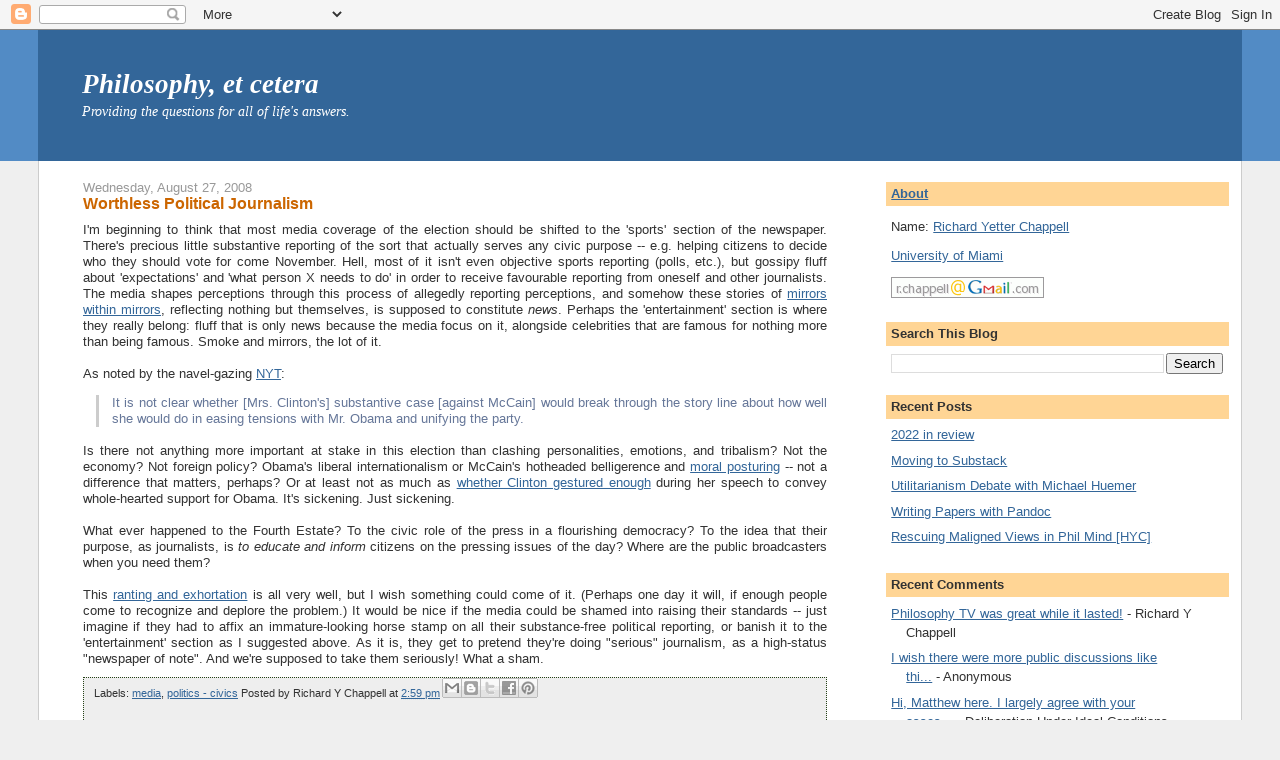

--- FILE ---
content_type: text/javascript; charset=UTF-8
request_url: https://www.philosophyetc.net/feeds/posts/default/-/politics%20-%20civics?alt=json-in-script&callback=listEntries10
body_size: 34675
content:
// API callback
listEntries10({"version":"1.0","encoding":"UTF-8","feed":{"xmlns":"http://www.w3.org/2005/Atom","xmlns$openSearch":"http://a9.com/-/spec/opensearchrss/1.0/","xmlns$blogger":"http://schemas.google.com/blogger/2008","xmlns$georss":"http://www.georss.org/georss","xmlns$gd":"http://schemas.google.com/g/2005","xmlns$thr":"http://purl.org/syndication/thread/1.0","id":{"$t":"tag:blogger.com,1999:blog-6642011"},"updated":{"$t":"2025-12-17T02:45:50.601-05:00"},"category":[{"term":"ethics"},{"term":"ethics - consequentialism"},{"term":"ethics - applied"},{"term":"ethics - meta"},{"term":"epistemology"},{"term":"ethics - agency"},{"term":"politics"},{"term":"[favourite posts]"},{"term":"metaphysics - modality"},{"term":"politics - civics"},{"term":"Parfit"},{"term":"ethics - good life"},{"term":"[papers]"},{"term":"fun"},{"term":"metaphysics"},{"term":"guests"},{"term":"philosophy"},{"term":"political theory"},{"term":"academia"},{"term":"ethics - family"},{"term":"language"},{"term":"blogging"},{"term":"mind"},{"term":"time"},{"term":"methodology"},{"term":"religion"},{"term":"compendia"},{"term":"philosophy - lessons"},{"term":"personal"},{"term":"logic"},{"term":"ethics - philanthropy"},{"term":"quotes"},{"term":"admin"},{"term":"politics - identity"},{"term":"education"},{"term":"internet"},{"term":"links"},{"term":"science"},{"term":"epistemology - metaevidence"},{"term":"ethics - pandemic"},{"term":"mind - zombies"},{"term":"politics - electoral"},{"term":"economics"},{"term":"language - 2Dism"},{"term":"metaphysics - identity"},{"term":"ethics - allocation"},{"term":"ethics - emotion"},{"term":"teaching"},{"term":"ethics - nonidentity"},{"term":"mind - representation"},{"term":"social commentary"},{"term":"politics - property"},{"term":"epistemology - probability"},{"term":"history"},{"term":"media"},{"term":"philosophy - overview"},{"term":"CasparHare"},{"term":"public philosophy"},{"term":"reviews"},{"term":"politics - immigration"}],"title":{"type":"text","$t":"Philosophy, et cetera"},"subtitle":{"type":"html","$t":"Providing the questions for all of life's answers."},"link":[{"rel":"http://schemas.google.com/g/2005#feed","type":"application/atom+xml","href":"https:\/\/www.philosophyetc.net\/feeds\/posts\/default"},{"rel":"self","type":"application/atom+xml","href":"https:\/\/www.blogger.com\/feeds\/6642011\/posts\/default\/-\/politics+-+civics?alt=json-in-script"},{"rel":"alternate","type":"text/html","href":"https:\/\/www.philosophyetc.net\/search\/label\/politics%20-%20civics"},{"rel":"hub","href":"http://pubsubhubbub.appspot.com/"},{"rel":"next","type":"application/atom+xml","href":"https:\/\/www.blogger.com\/feeds\/6642011\/posts\/default\/-\/politics+-+civics\/-\/politics+-+civics?alt=json-in-script\u0026start-index=26\u0026max-results=25"}],"author":[{"name":{"$t":"Richard Y Chappell"},"uri":{"$t":"http:\/\/www.blogger.com\/profile\/16725218276285291235"},"email":{"$t":"noreply@blogger.com"},"gd$image":{"rel":"http://schemas.google.com/g/2005#thumbnail","width":"16","height":"16","src":"https:\/\/img1.blogblog.com\/img\/b16-rounded.gif"}}],"generator":{"version":"7.00","uri":"http://www.blogger.com","$t":"Blogger"},"openSearch$totalResults":{"$t":"59"},"openSearch$startIndex":{"$t":"1"},"openSearch$itemsPerPage":{"$t":"25"},"entry":[{"id":{"$t":"tag:blogger.com,1999:blog-6642011.post-2551848900594270691"},"published":{"$t":"2020-11-11T12:58:00.000-05:00"},"updated":{"$t":"2020-11-11T12:58:37.982-05:00"},"category":[{"scheme":"http://www.blogger.com/atom/ns#","term":"politics - civics"}],"title":{"type":"text","$t":"Legality is No Excuse"},"content":{"type":"html","$t":"\u003Cp\u003ESuppose you discover that your elected representative is a (literal) Nazi, who enjoys using racist slurs and openly advocates for reinstituting slavery and apartheid.\u0026nbsp; Horrible, right?\u0026nbsp; Further suppose that whenever anyone objects to this, his co-partisans excuse it on the grounds that it isn't illegal: he is \"100% within his rights\" to have, and advocate for, atrocious views.\u0026nbsp; This would be a ridiculous defense.\u0026nbsp; It neglects the obvious fact that it's possible to exercise your \u003Ci\u003Elegal rights\u003C\/i\u003E in ways that are \u003Ci\u003Emorally wrong\u003C\/i\u003E.\u003C\/p\u003E\u003Cp\u003EUnfortunately, people seem extremely prone to conflating ethics and legality in just this way.\u0026nbsp; This can then be exploited by politicians to deflect criticism without offering any actual justification or defense.\u0026nbsp; Witness\u0026nbsp;\u003Ca href=\"https:\/\/www.nytimes.com\/2020\/11\/09\/us\/politics\/republicans-trump-concede-2020-election.html\"\u003EMitch McConnell\u003C\/a\u003E: \"President Trump is 100 percent within his rights to look into allegations of irregularities and weigh his legal options.\"\u003C\/p\u003E\u003Cp\u003EIt's nuts that a line like this has any rhetorical force.\u0026nbsp; If only our media, and our citizenry, were more philosophically competent!\u003C\/p\u003E"},"link":[{"rel":"replies","type":"application/atom+xml","href":"https:\/\/www.philosophyetc.net\/feeds\/2551848900594270691\/comments\/default","title":"Post Comments"},{"rel":"replies","type":"text/html","href":"https:\/\/www.philosophyetc.net\/2020\/11\/legality-is-no-excuse.html#comment-form","title":"3 Comments"},{"rel":"edit","type":"application/atom+xml","href":"https:\/\/www.blogger.com\/feeds\/6642011\/posts\/default\/2551848900594270691"},{"rel":"self","type":"application/atom+xml","href":"https:\/\/www.blogger.com\/feeds\/6642011\/posts\/default\/2551848900594270691"},{"rel":"alternate","type":"text/html","href":"https:\/\/www.philosophyetc.net\/2020\/11\/legality-is-no-excuse.html","title":"Legality is No Excuse"}],"author":[{"name":{"$t":"Richard Y Chappell"},"uri":{"$t":"http:\/\/www.blogger.com\/profile\/16725218276285291235"},"email":{"$t":"noreply@blogger.com"},"gd$image":{"rel":"http://schemas.google.com/g/2005#thumbnail","width":"16","height":"16","src":"https:\/\/img1.blogblog.com\/img\/b16-rounded.gif"}}],"thr$total":{"$t":"3"}},{"id":{"$t":"tag:blogger.com,1999:blog-6642011.post-7116444970953065491"},"published":{"$t":"2020-11-05T16:47:00.003-05:00"},"updated":{"$t":"2020-11-05T16:50:13.407-05:00"},"category":[{"scheme":"http://www.blogger.com/atom/ns#","term":"ethics - consequentialism"},{"scheme":"http://www.blogger.com/atom/ns#","term":"politics - civics"}],"title":{"type":"text","$t":"Political Beliefs, Uncertainty, and the Expected Value of Paralysis"},"content":{"type":"html","$t":"\u003Cp\u003E\u003Ca href=\"https:\/\/200proofliberals.blogspot.com\/2020\/11\/knowing-odds-and-rationality-of-voting.html\"\u003EJason Brennan argues\u003C\/a\u003E that most people can't have the faintest clue about the \u003Ca href=\"https:\/\/www.philosophyetc.net\/2016\/07\/the-instrumental-value-of-one-vote.html\"\u003Eexpected value of voting\u003C\/a\u003E for either candidate in an election:\u003Cbr \/\u003E\u003C\/p\u003E\u003Cblockquote\u003EThey don't know the difference in the value between the candidates and they don't know they probably of being decisive. If it's not rational to buy a lottery ticket in such situations, why would it be rational to vote?\u003C\/blockquote\u003E\u003Cp\u003E\u003C\/p\u003E\u003Cp\u003EBut I think his framing is misleading.\u0026nbsp; It's true that a robust, precise, and dialectically persuasive estimate would take a lot of work.\u0026nbsp; But it would also take a lot of work (much more than Brennan does here!) to show that most people have \u003Ci\u003Eno good reason\u003C\/i\u003E\u0026nbsp;to think that one candidate would be better than the other, or that they epistemically \u003Ci\u003Emust\u003C\/i\u003E\u0026nbsp;be indifferent.\u0026nbsp; Yet that is what Brennan really needs to show, if he is to undermine the rationality of voting.\u003C\/p\u003E\u003Cspan\u003E\u003Ca name='more'\u003E\u003C\/a\u003E\u003C\/span\u003E\u003Cp\u003E(It's actually a bit unclear what Brennan's target is in that post: he moves back and forth between talking about whether voters \u003Ci\u003Eknow whether it's rational\u003C\/i\u003E\u0026nbsp;to vote and whether it \u003Ci\u003Eis\u003C\/i\u003E\u0026nbsp;rational, given voters' knowledge, to vote.\u0026nbsp; These are not the same thing!\u0026nbsp; To be clear: I'm concerned with the latter.)\u003C\/p\u003E\u003Cp\u003ETo justify acting, we do not need to know the \u003Ci\u003Eprecise\u003C\/i\u003E\u0026nbsp;\"difference in value between the candidates\" or the precise \"probability of being decisive\".\u0026nbsp; Given how many people are affected by the results of a major election (like the U.S. Presidency), it suffices to have justified credence that (i) one candidate is overall better than the other, and (ii) the contest is likely to be close. (For the latter: \u003Ca href=\"https:\/\/philpapers.org\/rec\/BARWYS\"\u003EZach Barnett shows\u003C\/a\u003E\u0026nbsp;that granting the underdog so much as a 10% chance of an upset win typically generates a sufficient chance of \"difference-making\" for these purposes.)\u003C\/p\u003E\u003Cp\u003EAnd I think it's perfectly commonplace for these two conditions to be met!\u0026nbsp; It's generally public knowledge which elections are expected to be close. As for the value claim, in contrast to Brennan's \"unknown lottery\" analogy, I would think any number of simple heuristics could lead one to a (tentatively) justified expectation here.\u0026nbsp; Here's but one: \"Oppose an openly authoritarian candidate who undermines democratic norms and institutions, stokes social divisions, and undermines the social trust that's essential to a harmonious and flourishing society.\"\u0026nbsp; I'm sure you can think of others.\u003C\/p\u003E\u003Cp\u003EOf course, for any such factor in isolation, one can imagine cases in which other factors would outweigh it.\u0026nbsp; But \u003Ci\u003Eso what\u003C\/i\u003E?\u0026nbsp; Maximizing expected value does not generally require high probability that the option in question will actually turn out to be best. (It's even compatible with \u003Ca href=\"https:\/\/www.philosophyetc.net\/2009\/06\/deliberative-question.html\"\u003E\u003Ci\u003Eknowing \u003C\/i\u003Ethat the option in question is \u003Ci\u003Enot\u003C\/i\u003E\u0026nbsp;objectively best\u003C\/a\u003E.)\u0026nbsp; As \u003Ca href=\"https:\/\/philpapers.org\/rec\/LENCAC-3\"\u003EJimmy Lenman has argued\u003C\/a\u003E, we're completely clueless about the \u003Ci\u003Eactual\u003C\/i\u003E\u0026nbsp;long-term value (whether positive or negative) of \u003Ci\u003Eany\u003C\/i\u003E\u0026nbsp;action whatsoever -- including mass murder.\u0026nbsp; But (contra Lenman!), the sensible consequentialist response is that \u003Cb\u003Eso long as you've no special reason to think that the long-term unknowns systematically favour going one way \u003Ci\u003Erather than\u003C\/i\u003E the other, their influence on the expected values of your choices simply washes out.\u003C\/b\u003E\u0026nbsp; And the same is true of short-term unknowns.\u003C\/p\u003E\u003Cp\u003ESo Brennan's argument is off-track.\u0026nbsp; Putting aside worries about systemic epistemic bias (which are real enough, but not our focus here): Even if he's right that most voters should give significant credence to the possibility that their candidate would unexpectedly do more harm than good, they should (if unbiased) assign a comparable degree of belief to the possibility that their candidate would unexpectedly\u0026nbsp;\u003Ci\u003Eoverperform \u003C\/i\u003Eby a similar amount, e.g. in areas that aren't covered by the limited heuristics used in coming to favour that candidate.\u003C\/p\u003E\u003Cp\u003EIn short: Yes, there are a lot of unknowns, in voting as in everything else in life.\u0026nbsp; But no, that doesn't show that voting is irrational, or that paralysis\/abstaining is somehow superior.\u0026nbsp; For that, you'd need to \u003Cb\u003Eshow that the expected value of abstaining was greater than the expected value of voting for a candidate that\u0026nbsp;\u003Ci\u003Eseems\u003C\/i\u003E\u0026nbsp;\u003C\/b\u003E\u003Ci\u003E\u003Cb\u003Ebetter.\u0026nbsp;\u003C\/b\u003E \u003C\/i\u003EThat'd be a hard thing to demonstrate, and Brennan hasn't even come close.\u003C\/p\u003E\u003Cp\u003EIn slogan form: \u003Ca href=\"https:\/\/www.philosophyetc.net\/2008\/07\/why-suspend-judgment.html\"\u003E\u003Ci\u003EUse \u003C\/i\u003Eyour best judgment, don't \u003Ci\u003Esuspend\u003C\/i\u003E it!\u003C\/a\u003E\u003C\/p\u003E"},"link":[{"rel":"replies","type":"application/atom+xml","href":"https:\/\/www.philosophyetc.net\/feeds\/7116444970953065491\/comments\/default","title":"Post Comments"},{"rel":"replies","type":"text/html","href":"https:\/\/www.philosophyetc.net\/2020\/11\/political-beliefs-uncertainty-and.html#comment-form","title":"8 Comments"},{"rel":"edit","type":"application/atom+xml","href":"https:\/\/www.blogger.com\/feeds\/6642011\/posts\/default\/7116444970953065491"},{"rel":"self","type":"application/atom+xml","href":"https:\/\/www.blogger.com\/feeds\/6642011\/posts\/default\/7116444970953065491"},{"rel":"alternate","type":"text/html","href":"https:\/\/www.philosophyetc.net\/2020\/11\/political-beliefs-uncertainty-and.html","title":"Political Beliefs, Uncertainty, and the Expected Value of Paralysis"}],"author":[{"name":{"$t":"Richard Y Chappell"},"uri":{"$t":"http:\/\/www.blogger.com\/profile\/16725218276285291235"},"email":{"$t":"noreply@blogger.com"},"gd$image":{"rel":"http://schemas.google.com/g/2005#thumbnail","width":"16","height":"16","src":"https:\/\/img1.blogblog.com\/img\/b16-rounded.gif"}}],"thr$total":{"$t":"8"}},{"id":{"$t":"tag:blogger.com,1999:blog-6642011.post-7554523770072960256"},"published":{"$t":"2019-08-27T19:56:00.000-04:00"},"updated":{"$t":"2019-08-27T19:56:55.333-04:00"},"category":[{"scheme":"http://www.blogger.com/atom/ns#","term":"politics - civics"}],"title":{"type":"text","$t":"Ideological Ascent and Asymmetry"},"content":{"type":"html","$t":"There's a certain dialectical move I sometimes see,\u0026nbsp;wherein you criticize someone's political conduct as unreasonable on grounds that abstract away from the (first-order) details that they're actually responding to.\u0026nbsp; We might call this \u003Ci\u003Eideological ascent\u003C\/i\u003E, as the critic insists on looking only at abstract features of the dialectical situation, e.g. the mere fact that it involves an \"ideological disagreement\", without any heed to the actual details of the dispute.\u003Cbr \/\u003E\n\u003Cbr \/\u003E\nIdeological ascent seems to presuppose a symmetrical view of political\/ideological merit: that \"both sides\" of a dispute are (at least roughly) equally reasonable.\u0026nbsp; This convenient assumption saves one from the hard work of actually evaluating the first-order merits of the case under dispute.\u0026nbsp; (See also: \u003Ca href=\"https:\/\/www.philosophyetc.net\/2008\/10\/bipartisanship-and-in-betweenism.html\"\u003Ein-betweenism\u003C\/a\u003E.)\u0026nbsp; Alas, people have been known to advance unreasonable political views from time to time.\u003Cbr \/\u003E\n\u003Cbr \/\u003E\n\u003Ca name='more'\u003E\u003C\/a\u003E\u003Cbr \/\u003E\n\u003Cbr \/\u003E\nSome moral principles can work while abstracting away from the first-order details.\u0026nbsp; For example, you probably shouldn't \u003Ci\u003Eliterally crucify\u0026nbsp;\u003C\/i\u003Eyour political opponents, flay them, or bury them alive, even if they've deliberately implemented objectively harmful policies.\u0026nbsp; The cases in which such violence would be justified are so rare that you\u0026nbsp;likely don't need to get into the details of the dispute before criticizing someone who wants to literally crucify their political opponents.\u0026nbsp; Ideological ascent works for such easy cases.\u003Cbr \/\u003E\n\u003Cbr \/\u003E\nYou might also find the odd individual who is indiscriminately wrathful towards anyone who disagrees with them, no matter how minor the issue or how low the stakes.\u0026nbsp; In such a case, ideological ascent is appropriate because it really does seem that what this person is responding to is \u003Ci\u003Ethe mere fact of disagreeing with them\u003C\/i\u003E, rather than anything that depends on the specific details under discussion.\u003Cbr \/\u003E\n\u003Cbr \/\u003E\nBut most real-life instances of ideological ascent aren't so clearly justified.\u0026nbsp; Instead, it involves complaints like: \"I find it reprehensible to celebrate a death of anyone just because you disagree with them politically.\" (actual quote recently seen on Facebook)\u0026nbsp; This sort of remark strikes me as misguided because it seems extremely unlikely that the celebrants in question are so indiscriminate that they would really celebrate the death of anyone \u003Ci\u003Ejust because\u003C\/i\u003E\u0026nbsp;they disagree politically.\u0026nbsp; We all have significant disagreements with the majority of other people, after all, but tend to only celebrate the deaths of people we consider \u003Ci\u003Eegregiously\u003C\/i\u003E\u0026nbsp;villainous.\u0026nbsp; So unless you take the extreme view that death should never be celebrated (which doesn't strike me as a very defensible view), a productive response instead requires substantive moral evaluation: what kind of harms did the deceased cause?\u0026nbsp; To what extent were they justified? etc.\u003Cbr \/\u003E\n\u003Cbr \/\u003E\nWe're naturally biased towards exaggerating the demerits of our political opponents, so it may well be that many such celebrants are in fact misguided and behaving inappropriately as a result.\u0026nbsp; But it's a substantive moral question that depends upon the details of the case.\u0026nbsp; A general caution towards epistemic humility never hurts, I guess, especially in the political arena where dogmatism and overconfidence run rampant.\u0026nbsp; But it would be a mistake, I think, to forsake all attempts at substantive normative judgment and accept only \"procedural\" principles (of the symmetrical sort that apply at the level of ideological ascent).\u0026nbsp; Some people are \u003Ci\u003Ereally bad\u003C\/i\u003E, some even commit genuine atrocities, and\u003Ci\u003E it makes a real difference to how we should react\u003C\/i\u003E when that's so.\u0026nbsp; The risk of misjudging the matter is a reason to judge carefully (and consider the criticisms of those who disagree with us), not a reason to refrain from judgment altogether."},"link":[{"rel":"replies","type":"application/atom+xml","href":"https:\/\/www.philosophyetc.net\/feeds\/7554523770072960256\/comments\/default","title":"Post Comments"},{"rel":"replies","type":"text/html","href":"https:\/\/www.philosophyetc.net\/2019\/08\/ideological-ascent-and-asymmetry.html#comment-form","title":"6 Comments"},{"rel":"edit","type":"application/atom+xml","href":"https:\/\/www.blogger.com\/feeds\/6642011\/posts\/default\/7554523770072960256"},{"rel":"self","type":"application/atom+xml","href":"https:\/\/www.blogger.com\/feeds\/6642011\/posts\/default\/7554523770072960256"},{"rel":"alternate","type":"text/html","href":"https:\/\/www.philosophyetc.net\/2019\/08\/ideological-ascent-and-asymmetry.html","title":"Ideological Ascent and Asymmetry"}],"author":[{"name":{"$t":"Richard Y Chappell"},"uri":{"$t":"http:\/\/www.blogger.com\/profile\/16725218276285291235"},"email":{"$t":"noreply@blogger.com"},"gd$image":{"rel":"http://schemas.google.com/g/2005#thumbnail","width":"16","height":"16","src":"https:\/\/img1.blogblog.com\/img\/b16-rounded.gif"}}],"thr$total":{"$t":"6"}},{"id":{"$t":"tag:blogger.com,1999:blog-6642011.post-2130818565667761138"},"published":{"$t":"2019-07-10T22:51:00.000-04:00"},"updated":{"$t":"2019-07-10T22:54:39.687-04:00"},"category":[{"scheme":"http://www.blogger.com/atom/ns#","term":"ethics - philanthropy"},{"scheme":"http://www.blogger.com/atom/ns#","term":"political theory"},{"scheme":"http://www.blogger.com/atom/ns#","term":"politics - civics"}],"title":{"type":"text","$t":"Philanthropy Vouchers and Public Debate: Political vs Civic Advocacy"},"content":{"type":"html","$t":"It's interesting to compare the ways we talk and think about political vs non-political (civic\/philanthropic or market) agents, advocacy, and organization.\u0026nbsp; Consider the common objection to Effective Altruism, that it allegedly \"neglects the need for \u003Ci\u003Esystemic change\u003C\/i\u003E.\"\u0026nbsp; I've rebutted this objection \u003Ca href=\"https:\/\/www.philosophyetc.net\/2016\/04\/effective-altruism-radical-politics-and.html\"\u003Ebefore\u003C\/a\u003E, but a different aspect of it that I want to focus on today is that the criticism seems to presuppose that only politics can be systemic.\u0026nbsp; But why assume that?\u003Cbr \/\u003E\n\u003Cdiv\u003E\n\u003Ca name='more'\u003E\u003C\/a\u003E\u003Cbr \/\u003E\u003C\/div\u003E\n\u003Cdiv\u003E\nEAs advocate that everyone donate at least 10% of their incomes to effective causes.\u0026nbsp; If that happened, the world would be\u0026nbsp;\u003Ci\u003Eradically transformed\u003C\/i\u003E: ending extreme poverty, material deprivation, and easily preventable disease, forever.\u0026nbsp; So if that's not a \"systemic change\", I don't know what is.\u0026nbsp; Admittedly, what we're calling for (in the first instance) is change to the \u003Ci\u003Ebehaviour\u003C\/i\u003E\u0026nbsp;of agents in the system, rather than changes to the \u003Ci\u003Erules\u003C\/i\u003E\u0026nbsp;of the system.\u0026nbsp; But changing the rules also requires behaviour (just of a political sort), so it's not entirely clear what the basis is for seeing any deep distinction or disagreement here.\u003Cbr \/\u003E\n\u003Cdiv\u003E\n\u003Cbr \/\u003E\u003C\/div\u003E\n\u003Cdiv\u003E\nPerhaps the thought is that the sort of 'systemic change' constituted by universal acceptance of Effective Altruism is just\u0026nbsp;\u003Ci\u003Etoo unrealistic\u003C\/i\u003E.\u0026nbsp; That might seem an odd criticism for political radicals (of all people) to make, but it's certainly\u0026nbsp;\u003Ci\u003Emore\u003C\/i\u003E\u0026nbsp;probable that (enough) people change their political behaviour to elect a radical leftist than that a comparable number of people change their non-political behaviour to be radically more altruistic.\u0026nbsp; Voting and political talk is cheap compared to \u003Ca href=\"https:\/\/www.philosophyetc.net\/2015\/07\/beyond-lip-service-betting-for-beliefs.html\"\u003Efunding your values\u003C\/a\u003E, after all, and people are lamentably selfish.\u003C\/div\u003E\n\u003Cdiv\u003E\n\u003Cbr \/\u003E\u003C\/div\u003E\n\u003Cdiv\u003E\nI think this is an important insight.\u0026nbsp; \u003Cb\u003EAltruistic political expression is easier to secure than altruistic (non-political) behaviour\u003C\/b\u003E, so we should use the former to force the latter, e.g. by redistributive taxation. I've long supported \u003Ca href=\"https:\/\/www.philosophyetc.net\/2005\/06\/ubi-freedom-and-reciprocity.html\"\u003Euniversal basic income\u003C\/a\u003E for just this sort of reason. \u003Ci\u003ERedistribution is really important!\u003C\/i\u003E\u0026nbsp; But I don't think it follows from this that we should expand the role of government more broadly, empower government agencies, or \"abolish capitalism\" (whatever that would even mean).\u0026nbsp; Tax-funded \u003Ca href=\"https:\/\/www.philosophyetc.net\/2019\/07\/charity-vouchers-decentralizing-public.html\"\u003Ephilanthropic vouchers\u003C\/a\u003E offer a very different (decentralized) model for achieving radical humanitarian goals, in a way that's compatible with everyday reluctance to voluntarily part with your money.\u003C\/div\u003E\n\u003Cdiv\u003E\n\u003Cbr \/\u003E\u003C\/div\u003E\n\u003Cdiv\u003E\nIn light of this alternative model, it's interesting to compare familiar forms of political advocacy to analogous civic advocacy under a radical\u0026nbsp;philanthropic voucher system.\u0026nbsp;Compare the following pairs of actions:\u003C\/div\u003E\n\u003Cdiv\u003E\n\u003Cbr \/\u003E\u003C\/div\u003E\n\u003Cdiv\u003E\n(1a) Advocating for [voters to support] increased\/decreased military funding in the federal budget.\u003C\/div\u003E\n\u003Cdiv\u003E\n(1b) Encouraging your fellow citizens to allocate more\/less of their voucher funds to the military.\u003C\/div\u003E\n\u003Cdiv\u003E\n\u003Cbr \/\u003E\u003C\/div\u003E\n\u003Cdiv\u003E\n(2a) Advocating for [voters to support] de\/funding Planned Parenthood.\u003C\/div\u003E\n\u003Cdiv\u003E\n(2b) Encouraging your fellow citizens to allocate none\/some of their vouchers to Planned Parenthood.\u003C\/div\u003E\n\u003Cdiv\u003E\n\u003Cbr \/\u003E\n\u003Cdiv\u003E\netc. etc.\u003C\/div\u003E\n\u003Cdiv\u003E\n\u003Cbr \/\u003E\u003C\/div\u003E\n\u003Cdiv\u003E\nMy question is: \u003Cb\u003Eshould we prefer our public debates to take form (a) or form (b)?\u003C\/b\u003E\u0026nbsp; The latter strikes me as preferable for several reasons.\u0026nbsp; One key difference is that, rather than a winner-takes-all political contest, civic persuasion (aimed at influencing voucher allocation choices) operates on a continuous scale: each additional person you persuade makes a certain (and equal) difference to the overall distribution of resources.\u0026nbsp; Each individual's voucher choice \u003Ci\u003Ematters\u003C\/i\u003E, in the sense of \u003Ci\u003Emaking a difference\u003C\/i\u003E, in a way that cannot be said of individual votes (where \u003Ca href=\"https:\/\/www.philosophyetc.net\/2016\/07\/the-instrumental-value-of-one-vote.html\"\u003Eone must resort to the abstraction of \u003Ci\u003Eexpected\u003C\/i\u003E\u0026nbsp;value\u003C\/a\u003E).\u0026nbsp; Boosting support from 19% to 21%, or from 79% to 81%, is just as significant as the boost from 49% to 51% of the population.\u0026nbsp; This is clearly more principled, and provides a salutory incentive to appeal to as wide an audience as possible rather than separating into hostile political tribes, and resting content with 51% support.\u0026nbsp; (It's a bit like the virtues of proportional representation over winner-takes-all elections, only even more so.)\u003C\/div\u003E\n\u003Cdiv\u003E\n\u003Cbr \/\u003E\u003C\/div\u003E\n\u003Cdiv\u003E\nFurther benefits include sidestepping traditional worries about \"forcing\" taxpayers to fund things they find morally repugnant (e.g. war, contraception, etc.).\u0026nbsp; Of course there's a sense in which taxpayers collectively fund the philanthropic vouchers, but that connection seems much less salient than it does with direct government spending.\u0026nbsp; Each citizen is entitled to their equal share of vouchers, after all, and it is then \u003Ci\u003Eup to them\u003C\/i\u003E\u0026nbsp;how they choose to allocate them.\u0026nbsp; No-one will force you to support (through your voucher allocation choices) things that you find abhorrent.\u0026nbsp; (I don't endorse the traditional worry, but it does seem helpful to be able to avoid it in this way.)\u003C\/div\u003E\n\u003Cdiv\u003E\n\u003Cbr \/\u003E\u003C\/div\u003E\n\u003Cdiv\u003E\nAre there cases where you should prefer budget disputes to take a centralized, winner-takes-all form?\u0026nbsp; I guess if you could be confident of being the winner, and don't mind bulldozing over the preferences of the \"losing\" side, an all-or-nothing contest might seem more appealing to you than the continuous scale of decentralized civic support where you're sure to end up with less than 100% control of the public purse.\u0026nbsp; But given the risks of yourself getting trampled next election, I'd argue that civic funding is a compromise worth taking.\u003C\/div\u003E\n\u003C\/div\u003E\n\u003C\/div\u003E\n"},"link":[{"rel":"replies","type":"application/atom+xml","href":"https:\/\/www.philosophyetc.net\/feeds\/2130818565667761138\/comments\/default","title":"Post Comments"},{"rel":"replies","type":"text/html","href":"https:\/\/www.philosophyetc.net\/2019\/07\/philanthropy-vouchers-and-public-debate.html#comment-form","title":"0 Comments"},{"rel":"edit","type":"application/atom+xml","href":"https:\/\/www.blogger.com\/feeds\/6642011\/posts\/default\/2130818565667761138"},{"rel":"self","type":"application/atom+xml","href":"https:\/\/www.blogger.com\/feeds\/6642011\/posts\/default\/2130818565667761138"},{"rel":"alternate","type":"text/html","href":"https:\/\/www.philosophyetc.net\/2019\/07\/philanthropy-vouchers-and-public-debate.html","title":"Philanthropy Vouchers and Public Debate: Political vs Civic Advocacy"}],"author":[{"name":{"$t":"Richard Y Chappell"},"uri":{"$t":"http:\/\/www.blogger.com\/profile\/16725218276285291235"},"email":{"$t":"noreply@blogger.com"},"gd$image":{"rel":"http://schemas.google.com/g/2005#thumbnail","width":"16","height":"16","src":"https:\/\/img1.blogblog.com\/img\/b16-rounded.gif"}}],"thr$total":{"$t":"0"}},{"id":{"$t":"tag:blogger.com,1999:blog-6642011.post-2514535155393538822"},"published":{"$t":"2018-06-26T05:52:00.000-04:00"},"updated":{"$t":"2018-06-26T05:52:00.758-04:00"},"category":[{"scheme":"http://www.blogger.com/atom/ns#","term":"politics"},{"scheme":"http://www.blogger.com/atom/ns#","term":"politics - civics"}],"title":{"type":"text","$t":"Civility and Politics Beyond the Pale"},"content":{"type":"html","$t":"Michelle Goldberg has an \u003Ca href=\"https:\/\/nyti.ms\/2MZPUx1\"\u003Eexcellent opinion piece\u003C\/a\u003E in the NYT on the recent '\u003Ca href=\"https:\/\/www.vox.com\/policy-and-politics\/2018\/6\/25\/17500988\/sarah-sanders-red-hen-civility\"\u003Ecivility debate\u003C\/a\u003E':\u003Cbr \/\u003E\n\u003Cblockquote class=\"tr_bq\"\u003E\nThe norms of our political life require a degree of bipartisan forbearance. But treating members of Donald Trump’s administration as ordinary public officials rather than pariahs does more to normalize bigotry than exercising alongside a white separatist. [...] As long as our rulers wage war on cosmopolitan culture, they shouldn’t feel entitled to its fruits. If they don’t want to hear from the angry citizens they’re supposed to serve, let them\u0026nbsp;eat at Trump Grill.\u003C\/blockquote\u003E\n\u003Cbr \/\u003EOrdinarily, \u003Ca href=\"http:\/\/www.philosophyetc.net\/2006\/10\/vigilantism-and-civic-respect.html\"\u003Emy sympathies are all for showing civic respect\u003C\/a\u003E\u0026nbsp;to our political \"opponents\" (who ideally we should not think of as opponents at all).\u0026nbsp; But these aren't ordinary times.\u0026nbsp; As Goldberg briefly recounts, the Trump administration (and indeed much of the broader Republican party) has abandoned any pretense of abiding by norms of civil democracy in favour of blatant dishonesty, inhumanity, and political corruption.\u003Cbr \/\u003E\u003Cbr \/\u003E\u003Cdiv\u003E\nDo those who insist on continued civility (for moral rather than tactical reasons) deny that Trump and his cronies have gone beyond the pale?\u0026nbsp; If so, where do they draw the line -- must we tolerate everything short of the gas chamber?\u003C\/div\u003E\n"},"link":[{"rel":"replies","type":"application/atom+xml","href":"https:\/\/www.philosophyetc.net\/feeds\/2514535155393538822\/comments\/default","title":"Post Comments"},{"rel":"replies","type":"text/html","href":"https:\/\/www.philosophyetc.net\/2018\/06\/civility-and-politics-beyond-pale.html#comment-form","title":"6 Comments"},{"rel":"edit","type":"application/atom+xml","href":"https:\/\/www.blogger.com\/feeds\/6642011\/posts\/default\/2514535155393538822"},{"rel":"self","type":"application/atom+xml","href":"https:\/\/www.blogger.com\/feeds\/6642011\/posts\/default\/2514535155393538822"},{"rel":"alternate","type":"text/html","href":"https:\/\/www.philosophyetc.net\/2018\/06\/civility-and-politics-beyond-pale.html","title":"Civility and Politics Beyond the Pale"}],"author":[{"name":{"$t":"Richard Y Chappell"},"uri":{"$t":"http:\/\/www.blogger.com\/profile\/16725218276285291235"},"email":{"$t":"noreply@blogger.com"},"gd$image":{"rel":"http://schemas.google.com/g/2005#thumbnail","width":"16","height":"16","src":"https:\/\/img1.blogblog.com\/img\/b16-rounded.gif"}}],"thr$total":{"$t":"6"}},{"id":{"$t":"tag:blogger.com,1999:blog-6642011.post-6907547791377013687"},"published":{"$t":"2015-04-25T10:19:00.000-04:00"},"updated":{"$t":"2017-04-21T11:35:03.665-04:00"},"category":[{"scheme":"http://www.blogger.com/atom/ns#","term":"ethics - consequentialism"},{"scheme":"http://www.blogger.com/atom/ns#","term":"politics - civics"}],"title":{"type":"text","$t":"The Best Case for Voting"},"content":{"type":"html","$t":"To follow up on my \u003Ca href=\"http:\/\/www.philosophyetc.net\/2015\/04\/valuing-unnecessary-causal-contributions.html\"\u003Elast post\u003C\/a\u003E, let's consider a \u003Ca href=\"http:\/\/www.philosophyetc.net\/2010\/03\/co-operative-utilitarianism.html\"\u003ERegan-esque\u0026nbsp;\u003C\/a\u003Ecase for voting.\u003Cbr \/\u003E\n\u003Cbr \/\u003E\n\u003Ci\u003EThe set-up:\u0026nbsp;\u003C\/i\u003ESuppose there are two candidates, Good and Bad, and a large population (e.g. several million voters). \u0026nbsp;90% of the population are unreasoning voters, and suppose that each such voter is (independently) 0.55 likely to vote for Bad, and 0.45 likely to vote for Good. \u0026nbsp;Suppose that the remaining 10% of the population consists of utilitarians, who are initially disposed not to vote (unless their voting will be instrumental to changing the result from Bad to Good). \u0026nbsp;I am one such, and I wonder whether I should bother voting.\u003Cbr \/\u003E\n\u003Cbr \/\u003E\n\u003Ca name='more'\u003E\u003C\/a\u003E\u003Cbr \/\u003E\n\u003Cbr \/\u003E\n\u003Ci\u003EThe verdict:\u0026nbsp;\u003C\/i\u003EAny one such utilitarian, reasoning in isolation, can be \u003Ci\u003Eextremely\u003C\/i\u003E\u0026nbsp;confident that their individual vote will make no difference, to the point that the expected value of voting is effectively zero (cf. J. Brennan, \u003Ci\u003EThe Ethics of Voting\u003C\/i\u003E, pp.19-20). \u0026nbsp;That slight bias in favour of Bad, played out over millions of independent chance events (as we're imagining \"votes\" in this situation to be -- \u003Cb\u003Enote that this is \u003Ca href=\"http:\/\/www.philosophyetc.net\/2016\/07\/the-instrumental-value-of-one-vote.html\"\u003Enot an accurate model of real elections\u003C\/a\u003E\u003C\/b\u003E) creates a probability distribution with a vanishingly small chance of a tied result (\u003Ci\u003Emuch\u003C\/i\u003E\u0026nbsp;smaller than if everyone's votes were entirely random).\u003Cbr \/\u003E\n\u003Cbr \/\u003E\nHowever, suppose that the group of utilitarians have all been persuaded of Regan's\u0026nbsp;\u003Ci\u003Ecooperative utilitarianism\u003C\/i\u003E. \u0026nbsp;And we know this about each other. \u0026nbsp;Then we're disposed to \u003Ci\u003Eplay our role in producing the best collectively possible outcome\u003C\/i\u003E, holding fixed the behaviour of others (who aren't disposed to cooperate with us to this end). \u0026nbsp;In effect, our power has been magnified, as we can reason not just for ourselves but for the whole group. \u0026nbsp;And whereas any one individual has no chance of overcoming the odds created by the rest of the population, the group as a whole very well \u003Ci\u003Ecan\u003C\/i\u003E.\u003Cbr \/\u003E\n\u003Cbr \/\u003E\nBad is expected to receive votes from 49.5% of the total population (give or take a very little, to accommodate chanciness -- but the variation swiftly decreases as the population size increases). Before our group intervenes, Good is expected to receive votes from 40.5% of the total population (again, give or take a little). \u0026nbsp;Our group makes up 10% of the population. \u0026nbsp;If we all vote, we bring Good up to an expected 50.5% of votes, i.e. an expected victory (indeed, an almost certain victory given the stipulated odds and population size). \u0026nbsp;If the expected benefits of Good's electoral victory outweigh the aggregate costs of our all voting, it would seem the collectively best outcome is for us all to vote, and so we shall. \u0026nbsp;Since it's reasonable to play your part in producing the best collectively attainable outcome, it is reasonable for you to vote in this situation.\u003Cbr \/\u003E\n\u003Cbr \/\u003E\nAlmost. \u0026nbsp;One wrinkle: Not everyone in the group needs to vote in order to effectively ensure Good's victory. \u0026nbsp;So if there's any cost to voting (be it \u003Ca href=\"http:\/\/www.philosophyetc.net\/2015\/04\/valuing-unnecessary-causal-contributions.html\"\u003Epuppy torture or lollipops\u003C\/a\u003E), the group might do better to have merely some \u003Ci\u003Eportion \u003C\/i\u003Eof its members (between 90% - 100%) vote. \u0026nbsp;The exact result will depend on the details of population size, the expected benefits of Good's victory, and the expected costs of voting. I'm not really interested in the math here, though, so let's suppose it works out that expected utility is maximized if the group's members have a .91 chance of voting. \u0026nbsp;Then here's what you (and each other member of the group) should do: Roll a 100-sided die. If it lands on 91 or less, vote. \u0026nbsp;Otherwise, don't.\u003Cbr \/\u003E\n\u003Cbr \/\u003E\nOf course, the real world is rather messier. \u0026nbsp;Our probability function over possible outcomes should be much \"wider\" than the above model would suggest. (We can't so confidently assign odds to the general populace's voting behaviour.) \u0026nbsp;The number of people who are even aware of, yet alone convinced of, Regan's cooperative utilitarianism is probably under 100, not a large enough voting bloc to have significant impact, and they aren't all aware of each other.\u003Cbr \/\u003E\n\u003Cbr \/\u003E\nBut perhaps some \"rough enough\" approximation could still apply. \u0026nbsp;There could be a large-ish bloc of citizens that you regard as relevantly\u0026nbsp;\u003Ci\u003Elike-minded\u003C\/i\u003E\u0026nbsp;to yourself when it comes to electoral decisions. \u0026nbsp;You might accept the common-sense moral principle that \u003Ci\u003Eit makes sense to cooperate with like-minded individuals to collectively achieve better results\u003C\/i\u003E, be disposed accordingly, and trust that others do likewise (at least inchoately). \u0026nbsp;And you might figure that, even if your individual vote can't make a difference, the collective votes of your like-minded bloc of citizens \u003Ci\u003Ecan\u003C\/i\u003E\u0026nbsp;make a difference. And so you do your bit, voting -- exercising your cooperative disposition -- in the hopes that the others (of like disposition) will do the same. (Due to the wider spread of your probability distribution, uncertainty regarding the size of your \"like-minded\" bloc, and the absence of evil demons causing trouble just to make a point, you \u003Ci\u003Elikely \u003C\/i\u003Ewon't have grounds for wanting less than 100% of your group to vote. \u0026nbsp;But if you did, I guess you could always add in the dice-roll step, after adjusting for the risk of fellow bloc members failing to follow through on the above reasoning, even inchoately...)\u003Cbr \/\u003E\n\u003Cbr \/\u003E\nIf the expectations that went into the above line of reasoning were all reasonable, then it seems the resulting behaviour -- voting -- is thereby rationalized. \u0026nbsp;Indeed, it may even be irrational\u0026nbsp;\u003Ci\u003Enot \u003C\/i\u003Eto vote, insofar as it is a rational failure to neglect salient opportunities for collectively achieving better results -- and \u003Ci\u003Ean\u0026nbsp;election\u003C\/i\u003E\u0026nbsp;is surely a salient such opportunity, if anything is!"},"link":[{"rel":"replies","type":"application/atom+xml","href":"https:\/\/www.philosophyetc.net\/feeds\/6907547791377013687\/comments\/default","title":"Post Comments"},{"rel":"replies","type":"text/html","href":"https:\/\/www.philosophyetc.net\/2015\/04\/the-best-case-for-voting.html#comment-form","title":"2 Comments"},{"rel":"edit","type":"application/atom+xml","href":"https:\/\/www.blogger.com\/feeds\/6642011\/posts\/default\/6907547791377013687"},{"rel":"self","type":"application/atom+xml","href":"https:\/\/www.blogger.com\/feeds\/6642011\/posts\/default\/6907547791377013687"},{"rel":"alternate","type":"text/html","href":"https:\/\/www.philosophyetc.net\/2015\/04\/the-best-case-for-voting.html","title":"The Best Case for Voting"}],"author":[{"name":{"$t":"Richard Y Chappell"},"uri":{"$t":"http:\/\/www.blogger.com\/profile\/16725218276285291235"},"email":{"$t":"noreply@blogger.com"},"gd$image":{"rel":"http://schemas.google.com/g/2005#thumbnail","width":"16","height":"16","src":"https:\/\/img1.blogblog.com\/img\/b16-rounded.gif"}}],"thr$total":{"$t":"2"}},{"id":{"$t":"tag:blogger.com,1999:blog-6642011.post-6008629278052429875"},"published":{"$t":"2015-04-22T09:57:00.003-04:00"},"updated":{"$t":"2015-04-25T10:20:24.124-04:00"},"category":[{"scheme":"http://www.blogger.com/atom/ns#","term":"ethics"},{"scheme":"http://www.blogger.com/atom/ns#","term":"politics - civics"}],"title":{"type":"text","$t":"Valuing Unnecessary Causal Contributions"},"content":{"type":"html","$t":"In '\u003Ca href=\"http:\/\/philpapers.org\/rec\/GOLWCS\"\u003EWhy Citizens Should Vote: A Causal Responsibility Approach\u003C\/a\u003E', Alvin Goldman argues that (i) there's a sense in which each vote for the winning party causally contributes to their victory, even if they receive many more votes than are necessary for victory (and similarly each vote\u0026nbsp;\u003Ci\u003Eagainst\u003C\/i\u003E\u0026nbsp;the winning party serves to causally \"counteract\" them), and (ii) you are morally responsible for outcomes that you are, in this way, causally responsible for. \u0026nbsp;So you get moral credit for voting for good parties, and against bad ones, and on this basis have (non-trivial) reasons to act accordingly.\u003Cbr \/\u003E\n\u003Cdiv\u003E\n\u003Cbr \/\u003E\u003C\/div\u003E\n\u003Cdiv\u003E\nI'm happy to grant this talk of \"causal contribution\", but I wonder about its normative significance. I'm more inclined towards \u003Ca href=\"http:\/\/www.philosophyetc.net\/2010\/03\/co-operative-utilitarianism.html\"\u003EDonald Regan's account of the ethics of cooperation and coordination\u003C\/a\u003E. Roughly: we should be disposed to coordinate with like-minded others to bring about the best collectively possible results. But if others are not disposed to coordinate with you, then there's no point in pretending otherwise, or in valuing things (such as unnecessary \"causal contributions\") other than good consequences.\u003C\/div\u003E\n\u003Cdiv\u003E\n\u003Ca name='more'\u003E\u003C\/a\u003E\u003C\/div\u003E\n\u003Cdiv\u003E\nSo, while many people who are unnecessary contributors to good or bad effects might indeed be acting well or poorly (respectively), I do not think there is any \u003Ci\u003Eessential\u003C\/i\u003E\u0026nbsp;link between causal contribution (in this weak sense) and the moral status of one's action. \u0026nbsp;The mere fact that in Φ-ing one would be a causal contributor (albeit an unnecessary one) to some good outcome is not, I think, much \u003Ci\u003Eif any\u003C\/i\u003E reason to do it.\u003C\/div\u003E\n\u003Cdiv\u003E\n\u003Cbr \/\u003E\u003C\/div\u003E\n\u003Cdiv\u003E\nTo bring this out, consider the following evil demon case:\u003C\/div\u003E\n\u003Cdiv\u003E\n\u003Cbr \/\u003E\u003C\/div\u003E\nAn evil but trustworthy demon holds a referendum on whether to blow up the world. He explains there are two consequences:\u003Cbr \/\u003E\n\u003Cdiv\u003E\n\u003Cbr \/\u003E\n\u003Cdiv\u003E\n(1) He will destroy the world unless at least 50 people vote against it, and\u003Cbr \/\u003E\n(2) He will torture 1 puppy for each person who votes against destroying the world.\u003Cbr \/\u003E\n\u003Cbr \/\u003E\nYou have x-ray vision, and as you enter the voting booth, you can see that there have already been the needed 50 votes against destroying the world.  What should you do?\u003C\/div\u003E\n\u003C\/div\u003E\n\u003Cdiv\u003E\n\u003Cbr \/\u003E\u003C\/div\u003E\n\u003Cdiv\u003E\nSurely you should \u003Ci\u003Enot\u003C\/i\u003E\u0026nbsp;vote against destroying the world, for such a vote would (i) do no good, given that sufficient such votes have already been submitted, and (ii) do some harm, leading to additional puppy torture. \u0026nbsp;Here it seems fine to vote for the destruction of the world (knowing that there's no risk of the vote bringing about that outcome), or at least to spoil one's ballot or refuse to vote at all.\u003C\/div\u003E\n\u003Cdiv\u003E\n\u003Cbr \/\u003E\u003C\/div\u003E\n\u003Cdiv\u003E\nNow, you might object that puppy torture is a fairly extreme harm, a really \u003Ci\u003Esignificant\u003C\/i\u003E\u0026nbsp;reason that can outweigh our reasons to causally contribute to preventing the destruction of the world. I think the case still works if you make the cost here much weaker (a foregone lollipop, say). In any case,\u0026nbsp;\u003Ci\u003Epreventing the destruction of the world\u003C\/i\u003E\u0026nbsp;is a much bigger deal regardless, so if the value of causally contributing to an outcome is at all proportional to the value of the outcome to which one is contributing (as it surely should be), then the only way this could possibly be outweighed so easily here is if the value of unnecessary causal contributions is \u003Ci\u003Ecompletely negligible \u003C\/i\u003E(a near-zero portion of the value of the outcome to which one contributes). \u0026nbsp;But it is outweighed here. \u0026nbsp;And so the value of unnecessary causal contributions is completely negligible.\u003C\/div\u003E\n\u003Cdiv\u003E\n\u003Cbr \/\u003E\u003C\/div\u003E\n\u003Cdiv\u003E\nSound right?\u003Cbr \/\u003E\n\u003Cbr \/\u003E\n[\u003Cb\u003EUpdate:\u003C\/b\u003E\u0026nbsp;See also my follow-up post, \u003Ca href=\"http:\/\/www.philosophyetc.net\/2015\/04\/the-best-case-for-voting.html\"\u003EThe Best Case for Voting\u003C\/a\u003E.]\u003C\/div\u003E\n"},"link":[{"rel":"replies","type":"application/atom+xml","href":"https:\/\/www.philosophyetc.net\/feeds\/6008629278052429875\/comments\/default","title":"Post Comments"},{"rel":"replies","type":"text/html","href":"https:\/\/www.philosophyetc.net\/2015\/04\/valuing-unnecessary-causal-contributions.html#comment-form","title":"0 Comments"},{"rel":"edit","type":"application/atom+xml","href":"https:\/\/www.blogger.com\/feeds\/6642011\/posts\/default\/6008629278052429875"},{"rel":"self","type":"application/atom+xml","href":"https:\/\/www.blogger.com\/feeds\/6642011\/posts\/default\/6008629278052429875"},{"rel":"alternate","type":"text/html","href":"https:\/\/www.philosophyetc.net\/2015\/04\/valuing-unnecessary-causal-contributions.html","title":"Valuing Unnecessary Causal Contributions"}],"author":[{"name":{"$t":"Richard Y Chappell"},"uri":{"$t":"http:\/\/www.blogger.com\/profile\/16725218276285291235"},"email":{"$t":"noreply@blogger.com"},"gd$image":{"rel":"http://schemas.google.com/g/2005#thumbnail","width":"16","height":"16","src":"https:\/\/img1.blogblog.com\/img\/b16-rounded.gif"}}],"thr$total":{"$t":"0"}},{"id":{"$t":"tag:blogger.com,1999:blog-6642011.post-8839405497553184621"},"published":{"$t":"2009-05-12T22:36:00.003-04:00"},"updated":{"$t":"2009-05-12T22:48:43.272-04:00"},"category":[{"scheme":"http://www.blogger.com/atom/ns#","term":"politics - civics"}],"title":{"type":"text","$t":"Suffocating Significance"},"content":{"type":"html","$t":"Hilzoy is, as usual, \u003Ca href=\"http:\/\/obsidianwings.blogs.com\/obsidian_wings\/2009\/05\/signs-and-portents.html\"\u003Espot on\u003C\/a\u003E:\u003Cbr \/\u003E\u003Cblockquote\u003EThis is an instance of something that generally bothers me about many discussions of politics: the assumption that political figures are not doing things for normal human reasons, but should instead be seen as communicating in a sort of code. Everything they do has a symbolic meaning: it's a symbol of disrespect for this, or craven obedience to that, or whatever; and if we want to understand them, we should not try to figure out why some comprehensible human being might have done what they did, but try to crack this code.\u003Cbr \/\u003E\u003Cbr \/\u003EThis is, in my view, silly. It's what leads to things like outrage over Obama's shaking hands with Hugo Chavez: if you view that handshake as the normal civil response to someone's extending his hand to you, it seems completely innocuous; but if you see it as a Fraught With Meaning, it looks like a sign that Obama thinks that Chavez is a wonderful guy.\u003C\/blockquote\u003E\u003Cbr \/\u003EI'm reminded of \u003Ca href=\"http:\/\/www.philosophyetc.net\/2006\/05\/nagel-on-cultural-liberalism.html\"\u003ENagel on Cultural Liberalism\u003C\/a\u003E (original \u003Ca href=\"http:\/\/www.nyu.edu\/gsas\/dept\/philo\/faculty\/nagel\/papers\/exposure.html\"\u003Ehere\u003C\/a\u003E):\u003Cbr \/\u003E\u003Cspan id=\"fullpost\"\u003E\u003Cblockquote\u003EForty years ago the public pieties were patriotic and anticommunist; now they are multicultural and feminist. What concerns me is not the content but the character of this kind of control: Its effect is to make it difficult to breathe, because the atmosphere is so thick with significance and falsity...\u003Cbr \/\u003E\u003Cbr \/\u003ELiberalism should favor the avoidance of forced choices and tests of purity, and the substitution of a certain reticence behind which potentially disruptive disagreements can persist without breaking into the open, and without requiring anyone to lie. The disagreements needn't be a secret -- they can just remain quiescent.\u003C\/blockquote\u003E\u003Cbr \/\u003EBack to Hilzoy:\u003Cbr \/\u003E\u003Cblockquote\u003EIf we wish to construe anything other than clear expressions of disdain or horror as \"legitimizing\" Chavez, we deprive politicians of the option of being basically civil and non-committal. Is there any earthly reason to suppose that narrowing their options in this fashion would be a good thing? That it would advance America's interests, or those of anyone other than people who thrive on perpetual outrage? I can't see how.\u003C\/blockquote\u003E\u003C\/span\u003E"},"link":[{"rel":"replies","type":"application/atom+xml","href":"https:\/\/www.philosophyetc.net\/feeds\/8839405497553184621\/comments\/default","title":"Post Comments"},{"rel":"replies","type":"text/html","href":"https:\/\/www.philosophyetc.net\/2009\/05\/suffocating-significance.html#comment-form","title":"5 Comments"},{"rel":"edit","type":"application/atom+xml","href":"https:\/\/www.blogger.com\/feeds\/6642011\/posts\/default\/8839405497553184621"},{"rel":"self","type":"application/atom+xml","href":"https:\/\/www.blogger.com\/feeds\/6642011\/posts\/default\/8839405497553184621"},{"rel":"alternate","type":"text/html","href":"https:\/\/www.philosophyetc.net\/2009\/05\/suffocating-significance.html","title":"Suffocating Significance"}],"author":[{"name":{"$t":"Richard Y Chappell"},"uri":{"$t":"http:\/\/www.blogger.com\/profile\/16725218276285291235"},"email":{"$t":"noreply@blogger.com"},"gd$image":{"rel":"http://schemas.google.com/g/2005#thumbnail","width":"16","height":"16","src":"https:\/\/img1.blogblog.com\/img\/b16-rounded.gif"}}],"thr$total":{"$t":"5"}},{"id":{"$t":"tag:blogger.com,1999:blog-6642011.post-1665406647935210911"},"published":{"$t":"2008-12-19T16:10:00.004-05:00"},"updated":{"$t":"2008-12-19T17:15:22.046-05:00"},"category":[{"scheme":"http://www.blogger.com/atom/ns#","term":"politics - civics"}],"title":{"type":"text","$t":"Obama, Warren, and Civic Inclusion"},"content":{"type":"html","$t":"Many are complaining that \u003Ca href=\"http:\/\/www.cnn.com\/2008\/POLITICS\/12\/17\/obama.warren\/\"\u003Eby reaching out to Rick Warren\u003C\/a\u003E, Obama is offering a slap in the face to progressives. This is silly. Yes, Warren has badly screwed up views on social issues. Most Americans do. That doesn't mean they must be shunned or demonized; it means that we need to do more to \u003Ci\u003Eengage\u003C\/i\u003E with them and bring them to their senses.\u003Cbr \/\u003E\u003Cspan id=\"fullpost\"\u003E\u003Cbr \/\u003ENo matter the strength of our first-order disagreements, we should be able to 'detach' from these and treat each other with respect. That was kind of \u003Ci\u003Ethe whole point\u003C\/i\u003E of Obama's \"new politics\". For those culture warriors who are shocked, just shocked, that Obama can bear to associate with evangelical conservatives, or who see such expressions of respect as somehow undermining his first-order commitment to liberalism, I can only ask: weren't you paying attention?  This is exactly what we want: a president who will advance solidly liberal \u003Ci\u003Epolicies\u003C\/i\u003E, without demonizing or alienating conservative-leaning \u003Ci\u003Epeople\u003C\/i\u003E.  If we can leave off the tribalistic hating for just a moment, maybe some of 'Them' can even be brought around to our side.\u003C\/span\u003E"},"link":[{"rel":"replies","type":"application/atom+xml","href":"https:\/\/www.philosophyetc.net\/feeds\/1665406647935210911\/comments\/default","title":"Post Comments"},{"rel":"replies","type":"text/html","href":"https:\/\/www.philosophyetc.net\/2008\/12\/obama-warren-and-civic-inclusion.html#comment-form","title":"32 Comments"},{"rel":"edit","type":"application/atom+xml","href":"https:\/\/www.blogger.com\/feeds\/6642011\/posts\/default\/1665406647935210911"},{"rel":"self","type":"application/atom+xml","href":"https:\/\/www.blogger.com\/feeds\/6642011\/posts\/default\/1665406647935210911"},{"rel":"alternate","type":"text/html","href":"https:\/\/www.philosophyetc.net\/2008\/12\/obama-warren-and-civic-inclusion.html","title":"Obama, Warren, and Civic Inclusion"}],"author":[{"name":{"$t":"Richard Y Chappell"},"uri":{"$t":"http:\/\/www.blogger.com\/profile\/16725218276285291235"},"email":{"$t":"noreply@blogger.com"},"gd$image":{"rel":"http://schemas.google.com/g/2005#thumbnail","width":"16","height":"16","src":"https:\/\/img1.blogblog.com\/img\/b16-rounded.gif"}}],"thr$total":{"$t":"32"}},{"id":{"$t":"tag:blogger.com,1999:blog-6642011.post-8465897492018560221"},"published":{"$t":"2008-10-19T17:02:00.011-04:00"},"updated":{"$t":"2008-10-19T19:52:48.048-04:00"},"category":[{"scheme":"http://www.blogger.com/atom/ns#","term":"politics - civics"}],"title":{"type":"text","$t":"Bipartisanship and In-Betweenism"},"content":{"type":"html","$t":"A commenter recently \u003Ca href=\"http:\/\/www.philosophyetc.net\/2008\/09\/politics-as-popularity-contest.html#c7310330746102833976\"\u003Ecriticized\u003C\/a\u003E a post of mine for being 'partisan'. This strikes me as illustrating a common confusion regarding civic virtue and various senses of 'partisanship'. It's easy to clear up the confusion if we simply remember that one should always exercise \u003Ci\u003Ecritical judgment\u003C\/i\u003E and be intellectually honest in pursuit of the truth. So if one political party really is better than another at present, then our judgments should accurately reflect this. It's entirely appropriate to be 'partisan' in this weak sense of preferring (what one judges to be) the better party. Indeed, it would be frankly irrational \u003Ci\u003Enot\u003C\/i\u003E to -- that would be to sacrifice one's critical judgment in the service of a sick \u003Ca href=\"http:\/\/www.philosophyetc.net\/2007\/07\/self-idolatry.html\"\u003Eimage fetishism\u003C\/a\u003E that treats \u003Ci\u003Eappearing\u003C\/i\u003E 'neutral' as more important than actually getting things right.\u003Cbr \/\u003E\u003Cspan id=\"fullpost\"\u003E\u003Cbr \/\u003EPartisanship is only objectionable when it becomes an obstacle to the truth. That is, when one becomes a \u003Ca href=\"http:\/\/www.philosophyetc.net\/2006\/04\/open-mindedness.html\"\u003Eclosed-minded\u003C\/a\u003E partisan \u003Ci\u003Ehack\u003C\/i\u003E, concerned with promoting the party line by any (rhetorical) means, regardless of the true merits of the case. The hack treats reasons as \u003Ca href=\"http:\/\/www.philosophyetc.net\/2007\/07\/consensus-politics.html\"\u003Emere ammunition\u003C\/a\u003E, not principled considerations that they'd recognize as having equal weight even if the party roles had been reversed.\u003Cbr \/\u003E\u003Cbr \/\u003EAnyone who cares about truth will despise partisan hackery and bias. This much is generally acknowledged. What is less widely recognized is that bipartisanship or 'in-betweenism' is yet another 'tribe' or uncritical ideology. Just as there are blind, uncritical partisans, so there are blind, uncritical fence-sitters. There's nothing \u003Ci\u003Einherently\u003C\/i\u003E better about adopting an 'in-between' position (or \u003Ca href=\"http:\/\/www.philosophyetc.net\/2008\/07\/why-suspend-judgment.html\"\u003Esuspending judgment altogether\u003C\/a\u003E). What matters is ensuring that (i) you end up in the position that is \u003Ci\u003Ebest supported by reasons\u003C\/i\u003E, whichever position that may be; and (ii) you remain \u003Ca href=\"http:\/\/www.philosophyetc.net\/2006\/04\/open-mindedness.html\"\u003Eopen\u003C\/a\u003E to any new reasons or evidence that may come your way in future.\u003Cbr \/\u003E\u003Cbr \/\u003EWe should take care to distinguish:\u003Cbr \/\u003E(1) The first-order \u003Ci\u003Econtent\u003C\/i\u003E of one's present political beliefs\/preferences.\u003Cbr \/\u003E(2) Various quantitative dimensions internal to the first-order state, e.g. strength of credence (current \u003Ci\u003Econfidence\u003C\/i\u003E level), and weight of preference (or believed \u003Ci\u003Eimportance\u003C\/i\u003E).\u003Cbr \/\u003E(3) The external '\u003Ci\u003Erobustness\u003C\/i\u003E' of one's current state, i.e. a measure of stability, or how likely one of the above factors is to change in the near future.\u003Cbr \/\u003E(4) One's \u003Ci\u003Edispositional commitment\u003C\/i\u003E to retaining an open mind, i.e. being receptive to reason, and willing to revise one's current beliefs\/preferences in light of new reasons\/evidence (should such arise).\u003Cbr \/\u003E\u003Cbr \/\u003EI've \u003Ca href=\"http:\/\/www.philosophyetc.net\/2007\/02\/fundamentalist-atheists.html\"\u003Epreviously noted\u003C\/a\u003E the unfortunate tendency to conflate strength of credence (#2) with closed-minded 'dogmatism' (#4). These are two very different things, and should not be confused. One is a first-order judgment about the weight of evidence, and the other is a higher-order commitment to revisit this judgment if new evidence comes along in future.\u003Cbr \/\u003E\u003Cbr \/\u003EI think similar confusions may be found in common talk about 'bipartisan' politicians. We should take care to distinguish (i) a higher-order commitment to cooperating with \u003Ci\u003Ewhoever is right\u003C\/i\u003E (no matter their party), from (ii) a first-order commitment to \"in-betweenism\" or compromising \u003Ci\u003Ewith the other party\u003C\/i\u003E (no matter whether they're right).  Obviously there is nothing particularly laudable about the latter. It is not \u003Ci\u003Eintrinsically\u003C\/i\u003E better to \"reach across the aisle\" than to reach in the opposite direction; it all depends on which potential collaborators could better help you pass good legislation. So a mere disposition towards the middle is no sign of civic virtue. What matters is one's being \u003Cb\u003Ereceptive\u003C\/b\u003E to cooperating with sane and competent people regardless of their party.\u003Cbr \/\u003E\u003Cbr \/\u003ESo it is really very stupid when conservatives object that Obama must not be capable of 'bipartisanship' because he is a left-leaning liberal. They are hankering after some worthless notion of centrism (in-betweenism), when what really matters is being bipartisan \u003Ca href=\"http:\/\/obsidianwings.blogs.com\/obsidian_wings\/2008\/02\/obama-actually.html\"\u003Ein the 'good' sense that Hilzoy documents\u003C\/a\u003E:\u003Cbr \/\u003E\u003Cblockquote\u003EObama tries to find people, both Democrats and Republicans, who actually care about a particular issue enough to try to get the policy right, and then he works with them. This does not involve compromising on principle. It does, however, involve preferring getting legislation passed to having a spectacular battle.\u003C\/blockquote\u003E\u003Cbr \/\u003EIn sum: we shouldn't let party affiliations muddle our thinking. One form of failure here is to uncritically favour one's own party. Another form of failure is to uncritically favour some 'in-between' bipartisan compromise. In both cases, one is irrationally adopting a position for reasons to do with party affiliations rather than assessing the issues on their merits. The reasonable agent assesses matters on their merits, and if they happen to end up agreeing more with one party than another, so be it. It'd be daft to adopt an unwarranted view just so as to \u003Ci\u003Eappear\u003C\/i\u003E independent. That's like the \"non-conformist\" who slavishly adopts the most unpopular fashions. If he were \u003Ci\u003Etruly\u003C\/i\u003E independent of the crowd, he wouldn't care whether they end up in the same place.\u003C\/span\u003E"},"link":[{"rel":"replies","type":"application/atom+xml","href":"https:\/\/www.philosophyetc.net\/feeds\/8465897492018560221\/comments\/default","title":"Post Comments"},{"rel":"replies","type":"text/html","href":"https:\/\/www.philosophyetc.net\/2008\/10\/bipartisanship-and-in-betweenism.html#comment-form","title":"1 Comments"},{"rel":"edit","type":"application/atom+xml","href":"https:\/\/www.blogger.com\/feeds\/6642011\/posts\/default\/8465897492018560221"},{"rel":"self","type":"application/atom+xml","href":"https:\/\/www.blogger.com\/feeds\/6642011\/posts\/default\/8465897492018560221"},{"rel":"alternate","type":"text/html","href":"https:\/\/www.philosophyetc.net\/2008\/10\/bipartisanship-and-in-betweenism.html","title":"Bipartisanship and In-Betweenism"}],"author":[{"name":{"$t":"Richard Y Chappell"},"uri":{"$t":"http:\/\/www.blogger.com\/profile\/16725218276285291235"},"email":{"$t":"noreply@blogger.com"},"gd$image":{"rel":"http://schemas.google.com/g/2005#thumbnail","width":"16","height":"16","src":"https:\/\/img1.blogblog.com\/img\/b16-rounded.gif"}}],"thr$total":{"$t":"1"}},{"id":{"$t":"tag:blogger.com,1999:blog-6642011.post-5730534552192967498"},"published":{"$t":"2008-10-06T21:23:00.010-04:00"},"updated":{"$t":"2008-10-18T18:31:55.919-04:00"},"category":[{"scheme":"http://www.blogger.com/atom/ns#","term":"politics - civics"}],"title":{"type":"text","$t":"Bad Voters Should Opt Out"},"content":{"type":"html","$t":"In \u003Ca href=\"http:\/\/www.philosophyetc.net\/2008\/09\/moral-constraint-and-complaint.html\"\u003Eyet another\u003C\/a\u003E great diavlog, Will Wilkinson talks \u003Ca href=\"http:\/\/bloggingheads.tv\/diavlogs\/14923\"\u003Ewith Jason Brennan\u003C\/a\u003E about his thesis that some people should refrain from exercising their right to vote.  The argument seems clear enough: people who vote badly make the world worse, and you shouldn't do that without damn good reason. (See also the discussion at \u003Ca href=\"http:\/\/crookedtimber.org\/2008\/03\/05\/vote-if-you-want-to-and-are-willing-to-think-carefully-about-it\/\"\u003ECrooked Timber\u003C\/a\u003E.)\u003Cbr \/\u003E\u003Cspan id=\"fullpost\"\u003E\u003Cbr \/\u003ENow, you might claim that people are obligated to vote \u003Ci\u003Ewell\u003C\/i\u003E. But as a matter of non-ideal theory, \u003Ca href=\"http:\/\/www.philosophyetc.net\/2008\/03\/conditional-oughts.html\"\u003Eit doesn't follow\u003C\/a\u003E that they should vote (simpliciter). Whether they should vote depends on whether they \u003Ci\u003Eactually\u003C\/i\u003E would vote well or badly. Clearly the ordering of the possible actions, from best to worst, is:\u003Cbr \/\u003E(1) Vote well\u003Cbr \/\u003E(2) Don't vote\u003Cbr \/\u003E(3) Vote badly\u003Cbr \/\u003EMerely saying 'vote', simpliciter, does not provide sufficient information to determine whether it's advisable or not. That's true even if you think option 1 is obligatory, because committing an egregious wrong [3] rather than a minor wrong [2] is all the worse -- not something to be advised.\u003Cbr \/\u003E\u003Cbr \/\u003EIn any case, I don't think there's any good reason to think that voting is obligatory. \u003Ca href=\"http:\/\/www.philosophyetc.net\/2007\/09\/ego-depletion-and-moral-demands.html\"\u003EMost positive demands aren't\u003C\/a\u003E. [See also my post '\u003Ca href=\"http:\/\/www.philosophyetc.net\/2008\/05\/against-moral-mindfulness.html\"\u003EAgainst Moral Mindfulness\u003C\/a\u003E'.] Perhaps we have an 'imperfect duty' to serve the common good in \u003Ci\u003Esome\u003C\/i\u003E or other fashion, but there are obviously \u003Ca href=\"http:\/\/www.philosophyetc.net\/2007\/09\/value-alienation-and-choice.html\"\u003Eany number of ways\u003C\/a\u003E to do that, and there's no particular reason to privilege voting above all the rest. (Jason makes this point nicely towards the end of the diavlog.) It takes a fair bit of time and effort to become a responsibly informed citizen, and it's not hard to imagine better things one might do with those resources.\u003Cbr \/\u003E\u003Cbr \/\u003ECuriously (you might think), I actually think there's a strong case to be made for \u003Ca href=\"http:\/\/www.philosophyetc.net\/2005\/12\/compulsory-voting.html\"\u003Ecompulsory voting\u003C\/a\u003E -- or rather compulsory attendance at a voting booth on election day. But that institutional recommendation is compatible with the above moral directives. Anyone likely to vote badly can fulfill their legal and moral obligations alike by turning in a blank ballot.\u003Cbr \/\u003E\u003Cbr \/\u003EFinally, I want to raise some doubts about \u003Ca href=\"http:\/\/www.willwilkinson.net\/flybottle\/2008\/10\/05\/new-on-free-will-polluting-the-polls-will-jason-brennan\/\"\u003Eone of Will's claims\u003C\/a\u003E. He infers from Jason's thesis that \"\u003Ci\u003E\u003Ca href=\"http:\/\/www.rockthevote.org\/\"\u003Emany voter participation initiatives\u003C\/a\u003E promote pretty straightforwardly immoral behavior.\u003C\/i\u003E\" A couple of thoughts:\u003Cbr \/\u003E\u003Cbr \/\u003E(i) They're not encouraging people to vote \u003Ci\u003Ebadly\u003C\/i\u003E, but simply to \u003Ci\u003Evote\u003C\/i\u003E. My above discussion suggests that this is neither determinately good nor bad, but rather \u003Ci\u003Emorally ambiguous\u003C\/i\u003E behaviour.  Some people they encourage will go on to do good, others will do something bad. Hopefully the former group is larger. This brings me to my second point:\u003Cbr \/\u003E\u003Cbr \/\u003E(ii) Encouraging a particular form of \"immorality\" in others is not necessarily \u003Ci\u003Eitself\u003C\/i\u003E a bad thing, if you can foresee that this will have good effects.  As Will points out, the effect of voter turnout drives is to increase the Democrats' electoral chances.  One might plausibly consider this to be a good thing.  There are significant numbers of people who act immorally in voting for Republicans. (That's not to say every Republican supporter is unjustified or immoral.)  It's not obvious to me that there's anything wrong with attempting to counterbalance their wrongdoing, even by means of encouraging comparably ignorant Democrats, so long as the people pulling the strings are really (and reliably) acting for the best. Two 'wrongs' might make a 'right' after all.\u003Cbr \/\u003E\u003Cbr \/\u003E\u003Cb\u003EUpdate:\u003C\/b\u003E Jason has more up at \u003Ca href=\"http:\/\/publicreason.net\/2008\/09\/10\/polluting-the-polls-when-citizens-should-not-vote\/\"\u003EPublic Reason\u003C\/a\u003E.\u003C\/span\u003E"},"link":[{"rel":"replies","type":"application/atom+xml","href":"https:\/\/www.philosophyetc.net\/feeds\/5730534552192967498\/comments\/default","title":"Post Comments"},{"rel":"replies","type":"text/html","href":"https:\/\/www.philosophyetc.net\/2008\/10\/bad-voters-should-opt-out.html#comment-form","title":"10 Comments"},{"rel":"edit","type":"application/atom+xml","href":"https:\/\/www.blogger.com\/feeds\/6642011\/posts\/default\/5730534552192967498"},{"rel":"self","type":"application/atom+xml","href":"https:\/\/www.blogger.com\/feeds\/6642011\/posts\/default\/5730534552192967498"},{"rel":"alternate","type":"text/html","href":"https:\/\/www.philosophyetc.net\/2008\/10\/bad-voters-should-opt-out.html","title":"Bad Voters Should Opt Out"}],"author":[{"name":{"$t":"Richard Y Chappell"},"uri":{"$t":"http:\/\/www.blogger.com\/profile\/16725218276285291235"},"email":{"$t":"noreply@blogger.com"},"gd$image":{"rel":"http://schemas.google.com/g/2005#thumbnail","width":"16","height":"16","src":"https:\/\/img1.blogblog.com\/img\/b16-rounded.gif"}}],"thr$total":{"$t":"10"}},{"id":{"$t":"tag:blogger.com,1999:blog-6642011.post-8103180280707207093"},"published":{"$t":"2008-09-11T17:25:00.005-04:00"},"updated":{"$t":"2008-09-11T20:08:40.087-04:00"},"category":[{"scheme":"http://www.blogger.com/atom/ns#","term":"politics - civics"}],"title":{"type":"text","$t":"Values in Everything"},"content":{"type":"html","$t":"Peter Levine makes a nice point about \u003Ca href=\"http:\/\/www.peterlevine.ws\/mt\/archives\/2008\/09\/valuejudgments.html\"\u003Evalue judgments in testing\u003C\/a\u003E:\u003Cbr \/\u003E\u003Cblockquote\u003EIt would be possible to create a valid and reliable test of the 10 greatest virtues of Saddam Hussein. Those virtues could even be \u003Ci\u003Efacts\u003C\/i\u003E about him: for example, that he was unafraid to die. Such a test would be morally worse--really worse, not just worse in my opinion--than a test of students' understanding of the First Amendment.\u003C\/blockquote\u003E\u003Cbr \/\u003EWe have limited cognitive resources, so educators must choose which facts or issues \u003Ci\u003Ewarrant\u003C\/i\u003E raising to salience. I take it the Saddam example is disturbing because it fails on two counts: (1) it is not \u003Ci\u003Eas important\u003C\/i\u003E for students to learn about as (say) the First Amendment; and (2) it could leave students with a distorted impression of Saddam's overall moral character -- which is (again) \u003Ci\u003Emore important\u003C\/i\u003E than simply learning a few truths about his virtues (such as they were). \u003Cbr \/\u003E\u003Cbr \/\u003ENow compare \u003Ca href=\"http:\/\/crookedtimber.org\/2008\/09\/10\/the-mechanisms-of-nixonland\/\"\u003Epolitical reporters\u003C\/a\u003E:\u003Cspan id=\"fullpost\"\u003E\u003Cbr \/\u003E\u003Cblockquote\u003EOn the one hand, they perceive their role as entirely above the fray – they cover political controversies but aren’t supposed to be embroiled in these controversies themselves. On the other hand (and this is a point that both netroots types and bloggers like Ezra Klein have hammered home again and again), they themselves play a crucial and unacknowledged political role in deciding what is salient news and what isn’t – controversies don’t usually \u003Ci\u003Ebecome\u003C\/i\u003E controversies until they are described as such in the big newspapers and cable tv talkshows.\u003C\/blockquote\u003E\u003Cbr \/\u003EOnce again, \"value neutrality\" is not really something to aspire to. (That way lies \u003Ca href=\"http:\/\/www.philosophyetc.net\/2008\/08\/worthless-political-journalism.html\"\u003Eworthlessness\u003C\/a\u003E -- or worse, \u003Ca href=\"http:\/\/obsidianwings.blogs.com\/obsidian_wings\/2008\/09\/naked-david-bro.html\"\u003Enaked David Broder\u003C\/a\u003E [safe link, don't worry].) What we require is normative \u003Ci\u003Ediscernment\u003C\/i\u003E, an apt appreciation of what matters and what doesn't, or - most simply - good judgment.\u003Cbr \/\u003E\u003Cbr \/\u003EThat's not to excuse \u003Ci\u003Eblind\u003C\/i\u003E partisanship, of course. Party identification seems an incredibly common cause of poor judgment, or moral\/intellectual blindness. But it's the blindness that's the problem, not partisan support \u003Ci\u003Eper se\u003C\/i\u003E. One should criticize the flaws that most warrant criticism, and it's hardly an a priori truth that these will be equally distributed across all parties and politicians.\u003C\/span\u003E"},"link":[{"rel":"replies","type":"application/atom+xml","href":"https:\/\/www.philosophyetc.net\/feeds\/8103180280707207093\/comments\/default","title":"Post Comments"},{"rel":"replies","type":"text/html","href":"https:\/\/www.philosophyetc.net\/2008\/09\/values-in-everything.html#comment-form","title":"0 Comments"},{"rel":"edit","type":"application/atom+xml","href":"https:\/\/www.blogger.com\/feeds\/6642011\/posts\/default\/8103180280707207093"},{"rel":"self","type":"application/atom+xml","href":"https:\/\/www.blogger.com\/feeds\/6642011\/posts\/default\/8103180280707207093"},{"rel":"alternate","type":"text/html","href":"https:\/\/www.philosophyetc.net\/2008\/09\/values-in-everything.html","title":"Values in Everything"}],"author":[{"name":{"$t":"Richard Y Chappell"},"uri":{"$t":"http:\/\/www.blogger.com\/profile\/16725218276285291235"},"email":{"$t":"noreply@blogger.com"},"gd$image":{"rel":"http://schemas.google.com/g/2005#thumbnail","width":"16","height":"16","src":"https:\/\/img1.blogblog.com\/img\/b16-rounded.gif"}}],"thr$total":{"$t":"0"}},{"id":{"$t":"tag:blogger.com,1999:blog-6642011.post-2808044567805209777"},"published":{"$t":"2008-08-27T14:59:00.004-04:00"},"updated":{"$t":"2008-08-27T15:57:02.366-04:00"},"category":[{"scheme":"http://www.blogger.com/atom/ns#","term":"media"},{"scheme":"http://www.blogger.com/atom/ns#","term":"politics - civics"}],"title":{"type":"text","$t":"Worthless Political Journalism"},"content":{"type":"html","$t":"I'm beginning to think that most media coverage of the election should be shifted to the 'sports' section of the newspaper. There's precious little substantive reporting of the sort that actually serves any civic purpose -- e.g. helping citizens to decide who they should vote for come November. Hell, most of it isn't even objective sports reporting (polls, etc.), but gossipy fluff about 'expectations' and 'what person X needs to do' in order to receive favourable reporting from oneself and other journalists. The media shapes perceptions through this process of allegedly reporting perceptions, and somehow these stories of \u003Ca href=\"http:\/\/http:\/\/www.philosophyetc.net\/2007\/08\/political-reality.html\"\u003Emirrors within mirrors\u003C\/a\u003E, reflecting nothing but themselves, is supposed to constitute \u003Ci\u003Enews\u003C\/i\u003E. Perhaps the 'entertainment' section is where they really belong: fluff that is only news because the media focus on it, alongside celebrities that are famous for nothing more than being famous. Smoke and mirrors, the lot of it.\u003Cbr \/\u003E\u003Cspan id=\"fullpost\"\u003E\u003Cbr \/\u003EAs noted by the navel-gazing \u003Ca href=\"http:\/\/www.nytimes.com\/2008\/08\/27\/us\/politics\/27assess.html?ex=1377576000\u0026en=e896e2fa3c48b016\u0026ei=5124\u0026partner=permalink\u0026exprod=permalink\"\u003ENYT\u003C\/a\u003E:\u003Cbr \/\u003E\u003Cblockquote\u003EIt is not clear whether [Mrs. Clinton's] substantive case [against McCain] would break through the story line about how well she would do in easing tensions with Mr. Obama and unifying the party.\u003C\/blockquote\u003E\u003Cbr \/\u003EIs there not anything more important at stake in this election than clashing personalities, emotions, and tribalism?  Not the economy?  Not foreign policy?  Obama's liberal internationalism or McCain's hotheaded belligerence and \u003Ca href=\"http:\/\/andrewsullivan.theatlantic.com\/the_daily_dish\/2008\/08\/america-against.html\"\u003Emoral posturing\u003C\/a\u003E -- not a difference that matters, perhaps?  Or at least not as much as \u003Ca href=\"http:\/\/www.cbsnews.com\/stories\/2008\/08\/27\/earlyshow\/main4387019.shtml?source=RSSattr=TheEarlyShow_4387019\"\u003Ewhether Clinton gestured enough\u003C\/a\u003E during her speech to convey whole-hearted support for Obama. It's sickening. Just sickening.\u003Cbr \/\u003E\u003Cbr \/\u003EWhat ever happened to the Fourth Estate? To the civic role of the press in a flourishing democracy? To the idea that their purpose, as journalists, is \u003Ci\u003Eto educate and inform\u003C\/i\u003E citizens on the pressing issues of the day?  Where are the public broadcasters when you need them?\u003Cbr \/\u003E\u003Cbr \/\u003EThis \u003Ca href=\"http:\/\/www.philosophyetc.net\/2006\/09\/meta-political-rant.html\"\u003Eranting and exhortation\u003C\/a\u003E is all very well, but I wish something could come of it. (Perhaps one day it will, if enough people come to recognize and deplore the problem.)  It would be nice if the media could be shamed into raising their standards -- just imagine if they had to affix an immature-looking horse stamp on all their substance-free political reporting, or banish it to the 'entertainment' section as I suggested above. As it is, they get to pretend they're doing \"serious\" journalism, as a high-status \"newspaper of note\". And we're supposed to take them seriously! What a sham.\u003C\/span\u003E"},"link":[{"rel":"replies","type":"application/atom+xml","href":"https:\/\/www.philosophyetc.net\/feeds\/2808044567805209777\/comments\/default","title":"Post Comments"},{"rel":"replies","type":"text/html","href":"https:\/\/www.philosophyetc.net\/2008\/08\/worthless-political-journalism.html#comment-form","title":"5 Comments"},{"rel":"edit","type":"application/atom+xml","href":"https:\/\/www.blogger.com\/feeds\/6642011\/posts\/default\/2808044567805209777"},{"rel":"self","type":"application/atom+xml","href":"https:\/\/www.blogger.com\/feeds\/6642011\/posts\/default\/2808044567805209777"},{"rel":"alternate","type":"text/html","href":"https:\/\/www.philosophyetc.net\/2008\/08\/worthless-political-journalism.html","title":"Worthless Political Journalism"}],"author":[{"name":{"$t":"Richard Y Chappell"},"uri":{"$t":"http:\/\/www.blogger.com\/profile\/16725218276285291235"},"email":{"$t":"noreply@blogger.com"},"gd$image":{"rel":"http://schemas.google.com/g/2005#thumbnail","width":"16","height":"16","src":"https:\/\/img1.blogblog.com\/img\/b16-rounded.gif"}}],"thr$total":{"$t":"5"}},{"id":{"$t":"tag:blogger.com,1999:blog-6642011.post-555024220203702041"},"published":{"$t":"2008-07-04T11:24:00.002-04:00"},"updated":{"$t":"2008-07-04T11:30:33.893-04:00"},"category":[{"scheme":"http://www.blogger.com/atom/ns#","term":"politics - civics"}],"title":{"type":"text","$t":"Change Congress open to donations"},"content":{"type":"html","$t":"I previously wrote about \u003Ca href=\"http:\/\/www.philosophyetc.net\/2008\/03\/change-congress-beta-launched.html\"\u003Ethe launch of Change Congress\u003C\/a\u003E, and why it deserves our support. So, readers may be interested to learn that they're now \u003Ca href=\"http:\/\/change-congress.org\/donate\/\"\u003Eaccepting donations\u003C\/a\u003E.  (I just gave $25.)"},"link":[{"rel":"replies","type":"application/atom+xml","href":"https:\/\/www.philosophyetc.net\/feeds\/555024220203702041\/comments\/default","title":"Post Comments"},{"rel":"replies","type":"text/html","href":"https:\/\/www.philosophyetc.net\/2008\/07\/change-congress-open-to-donations.html#comment-form","title":"0 Comments"},{"rel":"edit","type":"application/atom+xml","href":"https:\/\/www.blogger.com\/feeds\/6642011\/posts\/default\/555024220203702041"},{"rel":"self","type":"application/atom+xml","href":"https:\/\/www.blogger.com\/feeds\/6642011\/posts\/default\/555024220203702041"},{"rel":"alternate","type":"text/html","href":"https:\/\/www.philosophyetc.net\/2008\/07\/change-congress-open-to-donations.html","title":"Change Congress open to donations"}],"author":[{"name":{"$t":"Richard Y Chappell"},"uri":{"$t":"http:\/\/www.blogger.com\/profile\/16725218276285291235"},"email":{"$t":"noreply@blogger.com"},"gd$image":{"rel":"http://schemas.google.com/g/2005#thumbnail","width":"16","height":"16","src":"https:\/\/img1.blogblog.com\/img\/b16-rounded.gif"}}],"thr$total":{"$t":"0"}},{"id":{"$t":"tag:blogger.com,1999:blog-6642011.post-7937014429057478550"},"published":{"$t":"2008-04-18T22:10:00.004-04:00"},"updated":{"$t":"2008-04-20T13:30:14.742-04:00"},"category":[{"scheme":"http://www.blogger.com/atom/ns#","term":"media"},{"scheme":"http://www.blogger.com/atom/ns#","term":"politics"},{"scheme":"http://www.blogger.com/atom/ns#","term":"politics - civics"}],"title":{"type":"text","$t":"Sockpuppet Journalism"},"content":{"type":"html","$t":"The dismal ABC debate raises many questions about journalistic ethics and the civic obligations of the media. One thing I want to explore is the use of quotes from \"ordinary voters\", in light of \u003Ca href=\"http:\/\/www.philly.com\/philly\/blogs\/attytood\/Nash_McCabe_The_rest_of_the_story.html\"\u003Erevelations\u003C\/a\u003E that Nash McCabe - the woman used by ABC to ask whether Obama \"believes in the flag\" - has had \u003Ca href=\"http:\/\/talkingpointsmemo.com\/archives\/189807.php\"\u003Epast media exposure\u003C\/a\u003E:\u003Cbr \/\u003E\u003Cblockquote\u003EPresumably, a researcher for ABC or Gibson saw the piece in the \u003Ci\u003ETimes\u003C\/i\u003E, figured, hey, this lady hates Obama and is seriously ginned up about the lapel issue. Let's send a camera crew and film her slamming Obama to his face. It'll be great in the debate.\u003C\/blockquote\u003E\u003Cbr \/\u003EA TPM reader \u003Ca href=\"http:\/\/talkingpointsmemo.com\/archives\/189826.php\"\u003Eadds\u003C\/a\u003E:\u003Cbr \/\u003E\u003Cblockquote\u003EIn [certain other debates], citizens asked questions that weren't obvious or oriented toward sound bytes. They were the kinds of questions that would not, for whatever reason, be asked by these tv moderators. Moreover, these were their questions. In this case, the producers \u003Cb\u003Eput the producers' question into the mouth of a voter\u003C\/b\u003E, because it made the question seem more authentic, as if people care in large numbers about the flag pin question. That is, the woman was used to legitimize the traditional media's focus on these frankly trivial and, yes, distracting issues.\u003Cbr \/\u003E\u003Cbr \/\u003ESo it's not just bad that they sought out someone to ask the question, but that they did it in order to avoid asking the question themselves because, you know, it's sort of embarrassing. It's not about content; it's about TV content and TV optics. There's no way for Gibson to ask that without looking petty and stupid. So they used this woman.\u003C\/blockquote\u003E\u003Cbr \/\u003ELet's define \u003Cb\u003Ejournalistic sockpuppetry\u003C\/b\u003E as the practice of starting with a preconceived statement 'X' in mind, and purposefully searching for someone (anyone) to echo it, so that you can present your desired statement 'X' under the guise of neutrally reporting someone else's words.\u003Cbr \/\u003E\u003Cbr \/\u003EI suspect that journalistic sockpuppetry is fairly common. Such gratuitous dishonesty also seems pretty clearly unethical. (Any counterarguments?) Journalists shouldn't use others merely as a mouthpiece. If you've stacked the deck in such a way as to ensure that your final quote matches some preconceived content, the quoted person is no more the \u003Ci\u003Eauthor\u003C\/i\u003E of that content than my keyboard is the author of this post. They're merely a mechanism through which \u003Ci\u003Eyou've\u003C\/i\u003E expressed yourself, and it's deceitful to pretend otherwise."},"link":[{"rel":"replies","type":"application/atom+xml","href":"https:\/\/www.philosophyetc.net\/feeds\/7937014429057478550\/comments\/default","title":"Post Comments"},{"rel":"replies","type":"text/html","href":"https:\/\/www.philosophyetc.net\/2008\/04\/sockpuppet-journalism.html#comment-form","title":"0 Comments"},{"rel":"edit","type":"application/atom+xml","href":"https:\/\/www.blogger.com\/feeds\/6642011\/posts\/default\/7937014429057478550"},{"rel":"self","type":"application/atom+xml","href":"https:\/\/www.blogger.com\/feeds\/6642011\/posts\/default\/7937014429057478550"},{"rel":"alternate","type":"text/html","href":"https:\/\/www.philosophyetc.net\/2008\/04\/sockpuppet-journalism.html","title":"Sockpuppet Journalism"}],"author":[{"name":{"$t":"Richard Y Chappell"},"uri":{"$t":"http:\/\/www.blogger.com\/profile\/16725218276285291235"},"email":{"$t":"noreply@blogger.com"},"gd$image":{"rel":"http://schemas.google.com/g/2005#thumbnail","width":"16","height":"16","src":"https:\/\/img1.blogblog.com\/img\/b16-rounded.gif"}}],"thr$total":{"$t":"0"}},{"id":{"$t":"tag:blogger.com,1999:blog-6642011.post-6453764079476543988"},"published":{"$t":"2008-03-22T16:41:00.004-04:00"},"updated":{"$t":"2008-04-20T13:30:14.744-04:00"},"category":[{"scheme":"http://www.blogger.com/atom/ns#","term":"politics - civics"}],"title":{"type":"text","$t":"Change Congress (beta) Launched"},"content":{"type":"html","$t":"This presentation, from Stanford's brilliant Lawrence Lessig, is the best thing I've seen all year.\u003Cbr \/\u003E\u003Cbr \/\u003E\u003Cobject type=\"application\/x-shockwave-flash\" data=\"http:\/\/blip.tv\/scripts\/flash\/showplayer.swf?tabType3=guide\u0026tabUrl3=http%3A%2F%2Fchange%2Dcongress%2Eblip%2Etv%2Frss%2Fflash%2F%3Fsort%3D%7Edate\u0026tabTitle3=Episodes\u0026tabType2=guide\u0026tabUrl2=http%3A%2F%2Fchange%2Dcongress%2Eblip%2Etv%2Frss%2Fflash\u0026tabTitle2=Episodes\u0026tabType1=details\u0026tabUrl1=undefined\u0026tabTitle1=About\u0026enablejs=true\u0026feedurl=http%3A%2F%2Fchange%2Dcongress%2Eblip%2Etv%2Frss%2Fflash\u0026file=http%3A%2F%2Fblip%2Etv%2Frss%2Fflash%2F770720\u0026brandlink=http%3A%2F%2Fchange%2Dcongress%2Eorg\u0026brandname=change%2Dcongress%2Eorg\u0026showplayerpath=http%3A%2F%2Fblip%2Etv%2Fscripts%2Fflash%2Fshowplayer%2Eswf\" width=\"400\" height=\"255\" allowfullscreen=\"true\" id=\"showplayer\"\u003E\u003Cparam name=\"movie\" value=\"http:\/\/blip.tv\/scripts\/flash\/showplayer.swf?tabType3=guide\u0026tabUrl3=http%3A%2F%2Fchange%2Dcongress%2Eblip%2Etv%2Frss%2Fflash%2F%3Fsort%3D%7Edate\u0026tabTitle3=Episodes\u0026tabType2=guide\u0026tabUrl2=http%3A%2F%2Fchange%2Dcongress%2Eblip%2Etv%2Frss%2Fflash\u0026tabTitle2=Episodes\u0026tabType1=details\u0026tabUrl1=undefined\u0026tabTitle1=About\u0026enablejs=true\u0026feedurl=http%3A%2F%2Fchange%2Dcongress%2Eblip%2Etv%2Frss%2Fflash\u0026file=http%3A%2F%2Fblip%2Etv%2Frss%2Fflash%2F770720\u0026brandlink=http%3A%2F%2Fchange%2Dcongress%2Eorg\u0026brandname=change%2Dcongress%2Eorg\u0026showplayerpath=http%3A%2F%2Fblip%2Etv%2Fscripts%2Fflash%2Fshowplayer%2Eswf\" \/\u003E\u003Cparam name=\"quality\" value=\"best\" \/\u003E\u003Cembed src=\"http:\/\/blip.tv\/scripts\/flash\/showplayer.swf?tabType3=guide\u0026tabUrl3=http%3A%2F%2Fchange%2Dcongress%2Eblip%2Etv%2Frss%2Fflash%2F%3Fsort%3D%7Edate\u0026tabTitle3=Episodes\u0026tabType2=guide\u0026tabUrl2=http%3A%2F%2Fchange%2Dcongress%2Eblip%2Etv%2Frss%2Fflash\u0026tabTitle2=Episodes\u0026tabType1=details\u0026tabUrl1=undefined\u0026tabTitle1=About\u0026enablejs=true\u0026feedurl=http%3A%2F%2Fchange%2Dcongress%2Eblip%2Etv%2Frss%2Fflash\u0026file=http%3A%2F%2Fblip%2Etv%2Frss%2Fflash%2F770720\u0026brandlink=http%3A%2F%2Fchange%2Dcongress%2Eorg\u0026brandname=change%2Dcongress%2Eorg\u0026showplayerpath=http%3A%2F%2Fblip%2Etv%2Fscripts%2Fflash%2Fshowplayer%2Eswf\" quality=\"best\" width=\"400\" height=\"255\" name=\"showplayer\" type=\"application\/x-shockwave-flash\"\u003E\u003C\/embed\u003E\u003C\/object\u003E\u003Cbr \/\u003E\u003Cbr \/\u003EHe discusses how institutional corruption undermines public trust (in case of experts such as academics and doctors), and leads to transparently bad policy (in case of government).  People may care more about substance than process, but just like the alcoholic who can't save his job, family life, or liver until he addresses his alcoholism, so the most substantial problems facing the world today cannot be solved until we reform our corrupt political processes.\u003Cbr \/\u003E\u003Cbr \/\u003EThis is a message that should resonate across the political spectrum. Increased transparency, porkbusting, and an end to 'crony capitalism' or anti-market regulatory capture -- these are projects that liberals and conservatives alike can recognize as important and necessary. Public financing is a harder sell, but we may draw on \u003Ca href=\"http:\/\/distributedrepublic.net\/archives\/2008\/03\/17\/libertarianism-and-maximal-state\"\u003EScott Scheule's insight\u003C\/a\u003E that what libertarian and conservative principles really call for is \u003Ci\u003Elimited\u003C\/i\u003E government, not \u003Ci\u003Esmall\u003C\/i\u003E government. If we must invest in public financing to prevent government\/regulatory capture by corporate interests (and the gross inefficiencies that go along with such market distortion), that's surely a good deal from the perspective of limited government!\u003Cbr \/\u003E\u003Cbr \/\u003EAnyway, building on the efforts of existing reform groups, Lessig has launched the \u003Ca href=\"http:\/\/change-congress.org\/\"\u003EChange Congress project\u003C\/a\u003E to help realize these much-needed reforms. A Google Maps overlay makes transparent the PAC money feeding into each congressional district.  Another, once the site is in full swing, will track congressional support for the four key reform proposals. This will make it much easier to see which politicians are doing their bit to guard against corruption, and -- once a critical mass is reached -- to pressure the rest of them to follow suit. (See the presentation for more detail.)\u003Cbr \/\u003E\u003Cbr \/\u003EYou may notice I've added a 'button' of support to my sidebar. You can get your own \u003Ca href=\"http:\/\/change-congress.org\/pledge\/citizen\/\"\u003Ehere\u003C\/a\u003E."},"link":[{"rel":"replies","type":"application/atom+xml","href":"https:\/\/www.philosophyetc.net\/feeds\/6453764079476543988\/comments\/default","title":"Post Comments"},{"rel":"replies","type":"text/html","href":"https:\/\/www.philosophyetc.net\/2008\/03\/change-congress-beta-launched.html#comment-form","title":"0 Comments"},{"rel":"edit","type":"application/atom+xml","href":"https:\/\/www.blogger.com\/feeds\/6642011\/posts\/default\/6453764079476543988"},{"rel":"self","type":"application/atom+xml","href":"https:\/\/www.blogger.com\/feeds\/6642011\/posts\/default\/6453764079476543988"},{"rel":"alternate","type":"text/html","href":"https:\/\/www.philosophyetc.net\/2008\/03\/change-congress-beta-launched.html","title":"Change Congress (beta) Launched"}],"author":[{"name":{"$t":"Richard Y Chappell"},"uri":{"$t":"http:\/\/www.blogger.com\/profile\/16725218276285291235"},"email":{"$t":"noreply@blogger.com"},"gd$image":{"rel":"http://schemas.google.com/g/2005#thumbnail","width":"16","height":"16","src":"https:\/\/img1.blogblog.com\/img\/b16-rounded.gif"}}],"thr$total":{"$t":"0"}},{"id":{"$t":"tag:blogger.com,1999:blog-6642011.post-797915961438577524"},"published":{"$t":"2008-03-09T20:57:00.003-04:00"},"updated":{"$t":"2008-04-20T14:04:40.404-04:00"},"category":[{"scheme":"http://www.blogger.com/atom/ns#","term":"politics - civics"},{"scheme":"http://www.blogger.com/atom/ns#","term":"politics - electoral"}],"title":{"type":"text","$t":"Civic Virtue and Negative Campaigning"},"content":{"type":"html","$t":"\u003Ca href=\"http:\/\/www.nytimes.com\/2008\/03\/07\/opinion\/07brooks.html?ex=1362632400\u0026en=234258a14613c36e\u0026ei=5124\u0026partner=permalink\u0026exprod=permalink\"\u003EDavid Brooks\u003C\/a\u003E speaks of \"negativity and cheap-shot campaigning\". But it's worth noting that these are two very different things. Cheap shots obviously detract from the quality of our politics, as does \u003Ci\u003Egratuitous\u003C\/i\u003E negativity and demonization. But, just as obviously, not all negativity is unwarranted. Sometimes -- no, \u003Ci\u003Eoften\u003C\/i\u003E -- other politicians are up to no good, and it's important and worthwhile to draw attention to this. (How else are we to hold them to account?) Negativity is entirely appropriate in response to substantive flaws or wrong-doing.\u003Cbr \/\u003E\u003Cbr \/\u003EHow is it that people so often fail to appreciate such a perfectly obvious point? Perhaps it is a side-effect of \u003Ca href=\"http:\/\/www.philosophyetc.net\/2006\/09\/meta-political-rant.html\"\u003Epopular subjectivism\u003C\/a\u003E. Since all perspectives are \"equally valid\", there's no distinction to be made between legitimate and illegitimate criticism. There's \"no truth of the matter,\" so whenever people disagree they must simply be trying to impose their own will by means of verbal force. It's a game that involves only emotions, not reasons. Criticism is mean and nasty, something only bad people engage in. Nice people are always happy and co-operative, appealing to our positive emotions rather than negative ones. So the story goes.\u003Cbr \/\u003E\u003Cbr \/\u003EOnce we reject subjectivism, however, a better alternative presents itself: not 'be positive', but \u003Cb\u003Ebe reasonable\u003C\/b\u003E -- do what the situation calls for. If there is \u003Ci\u003Egood reason\u003C\/i\u003E to criticise the opposition, then do so. Otherwise, don't. Simple.\u003Cbr \/\u003E\u003Cbr \/\u003EThe upshot: you can't just complain that the other team is engaging in 'negative campaigning'. There's nothing wrong with negativity \u003Ci\u003Eper se\u003C\/i\u003E. The real question is whether their negativity is \u003Ci\u003Ejustified\u003C\/i\u003E: i.e. whether their claims are important and true."},"link":[{"rel":"replies","type":"application/atom+xml","href":"https:\/\/www.philosophyetc.net\/feeds\/797915961438577524\/comments\/default","title":"Post Comments"},{"rel":"replies","type":"text/html","href":"https:\/\/www.philosophyetc.net\/2008\/03\/civic-virtue-and-negative-campaigning.html#comment-form","title":"1 Comments"},{"rel":"edit","type":"application/atom+xml","href":"https:\/\/www.blogger.com\/feeds\/6642011\/posts\/default\/797915961438577524"},{"rel":"self","type":"application/atom+xml","href":"https:\/\/www.blogger.com\/feeds\/6642011\/posts\/default\/797915961438577524"},{"rel":"alternate","type":"text/html","href":"https:\/\/www.philosophyetc.net\/2008\/03\/civic-virtue-and-negative-campaigning.html","title":"Civic Virtue and Negative Campaigning"}],"author":[{"name":{"$t":"Richard Y Chappell"},"uri":{"$t":"http:\/\/www.blogger.com\/profile\/16725218276285291235"},"email":{"$t":"noreply@blogger.com"},"gd$image":{"rel":"http://schemas.google.com/g/2005#thumbnail","width":"16","height":"16","src":"https:\/\/img1.blogblog.com\/img\/b16-rounded.gif"}}],"thr$total":{"$t":"1"}},{"id":{"$t":"tag:blogger.com,1999:blog-6642011.post-2316996198017368533"},"published":{"$t":"2008-02-29T22:19:00.004-05:00"},"updated":{"$t":"2008-04-20T13:30:14.747-04:00"},"category":[{"scheme":"http://www.blogger.com/atom/ns#","term":"links"},{"scheme":"http://www.blogger.com/atom/ns#","term":"politics - civics"}],"title":{"type":"text","$t":"Good Government requires Civic Culture"},"content":{"type":"html","$t":"Democracy is only as good (\u003Ca href=\"http:\/\/www.philosophyetc.net\/2007\/06\/pandering-contests.html\"\u003Eor as bad\u003C\/a\u003E) as the \u003Ci\u003Edemos\u003C\/i\u003E. Cf. \u003Ca href=\"http:\/\/matthewyglesias.theatlantic.com\/archives\/2008\/02\/ethics_come_to_louisiana.php\"\u003EMatthew Yglesias\u003C\/a\u003E:\u003Cbr \/\u003E\u003Cblockquote\u003EIf you have the relevant social conditions to support good government -- competent media, engaged citizenry, civil society groups that can form the basis of electoral coalitions, a political culture that values honesty -- then a politician who engages in a lot of shady behavior is likely to find himself voted out of office whether or not the shadiness in question is formally illegal. Conversely, absent adequate social conditions even the most admirable legal framework becomes a dead letter -- nobody investigates violations and\/or nobody cares. At the end of the day there are always going to be loopholes in whatever scheme you create. You see good government when and where the citizens want it and are able to punish those who don't give it to them.\u003C\/blockquote\u003E\u003Cbr \/\u003ESee also \u003Ca href=\"http:\/\/weblogs.swarthmore.edu\/burke\/?p=528\"\u003ETimothy Burke\u003C\/a\u003E:\u003Cbr \/\u003E\u003Cblockquote\u003EThe key priority is to rebuild the way the federal government actually functions in both its everyday and extraordinary business... the whole point of the U.S. Constitution [is] that it is an uncommitted, non-partisan prior constraint on the uses of governmental authority. If it turns out that its guarantees rest not so much on its formal provisions, but just on men and women of good will and honest commitment agreeing to live up to their responsibilities under the law and the social contract, then that’s what we need to work to rebuild and restore. The last eight years have been a test, and a lot of people, some of them surprising, failed it. Equally, many people in all parties and factions \u003Ci\u003Epassed\u003C\/i\u003E, which is also worth a lot of attention. A lot of the downward momentum has been arrested by people with whom I strongly disagree on political positions, but whose dedication to their office and responsibilities I appreciate. Much of what we know about what has gone wrong in the last eight years is due to Republicans inside and outside the Administration drawing some lines in the sand...\u003Cbr \/\u003E\u003Cbr \/\u003EWe thought transparency could help, and it does somewhat. Transparency only helps, however, if there are strongly internalized professional and social ethical commitments that are widely distributed both in the general population and among the people who do the business of government, or education, or medicine, or any other major institution. If you don’t have enough people like Grant Woods, the liberal state will fail.\u003C\/blockquote\u003E"},"link":[{"rel":"replies","type":"application/atom+xml","href":"https:\/\/www.philosophyetc.net\/feeds\/2316996198017368533\/comments\/default","title":"Post Comments"},{"rel":"replies","type":"text/html","href":"https:\/\/www.philosophyetc.net\/2008\/02\/good-government-requires-civic-culture.html#comment-form","title":"5 Comments"},{"rel":"edit","type":"application/atom+xml","href":"https:\/\/www.blogger.com\/feeds\/6642011\/posts\/default\/2316996198017368533"},{"rel":"self","type":"application/atom+xml","href":"https:\/\/www.blogger.com\/feeds\/6642011\/posts\/default\/2316996198017368533"},{"rel":"alternate","type":"text/html","href":"https:\/\/www.philosophyetc.net\/2008\/02\/good-government-requires-civic-culture.html","title":"Good Government requires Civic Culture"}],"author":[{"name":{"$t":"Richard Y Chappell"},"uri":{"$t":"http:\/\/www.blogger.com\/profile\/16725218276285291235"},"email":{"$t":"noreply@blogger.com"},"gd$image":{"rel":"http://schemas.google.com/g/2005#thumbnail","width":"16","height":"16","src":"https:\/\/img1.blogblog.com\/img\/b16-rounded.gif"}}],"thr$total":{"$t":"5"}},{"id":{"$t":"tag:blogger.com,1999:blog-6642011.post-2248707516504018806"},"published":{"$t":"2008-02-10T20:03:00.000-05:00"},"updated":{"$t":"2008-04-20T13:30:14.749-04:00"},"category":[{"scheme":"http://www.blogger.com/atom/ns#","term":"education"},{"scheme":"http://www.blogger.com/atom/ns#","term":"politics - civics"}],"title":{"type":"text","$t":"Schooling for Democracy"},"content":{"type":"html","$t":"A \u003Ca href=\"http:\/\/www.nytimes.com\/2008\/02\/06\/opinion\/06kamenetz.html?ex=1360040400\u0026en=76c50ce2c18e0c19\u0026ei=5124\u0026partner=permalink\u0026exprod=permalink\"\u003ENYT op-ed\u003C\/a\u003E argues that we should lower the voting age to 16:\u003Cbr \/\u003E\u003Cblockquote\u003ELegal age requirements should never stand alone. They should be flexible and pragmatic and paired with educational and cognitive requirements for the exercise of legal maturity...\u003Cbr \/\u003E\u003Cbr \/\u003E16-year-olds who want to start voting should be able to obtain an “early voting permit” from their high schools upon passing a simple civics course similar to the citizenship test. Besides increasing voter registration, this system would reinforce the notion of voting as a privilege and duty as well as a right — without imposing any across-the-board literacy tests for those over 18.\u003C\/blockquote\u003E\u003Cbr \/\u003EI would go further: Imagine a 'democracy' class in which students researched and debated issues of public concern -- immigration, war and foreign policy, civil liberties, health care, crime and justice, etc. -- learning about social science and political philosophy, and applying their knowledge to the real-world problem of who to vote for. What better way to prepare the next generation of citizens? Of course, it would depend upon good teachers offering critical but unbiased guidance. And anti-rationalist parents will be outraged at what they can only imagine to be 'indoctrination'. Cf. my old post: \u003Ca href=\"http:\/\/www.philosophyetc.net\/2005\/08\/teaching-values.html\"\u003ETeaching Values\u003C\/a\u003E.\u003Cbr \/\u003E\u003Cbr \/\u003EAs Peter Levine writes in his excellent paper, 'Youth-Led Research, the Internet, and Civic Engagement' [\u003Ca href=\"http:\/\/dlc.dlib.indiana.edu\/archive\/00001248\/01\/Levine041504.pdf\"\u003EPDF\u003C\/a\u003E], pp.11-12:\u003Cbr \/\u003E\u003Cblockquote\u003Epublic schools court controversy whenever their students engage in political advocacy and\/or “faith-based” community action. Yet forbidding politics and religion drastically narrows the range of discussion and action; as a result, service-learning often becomes trivial.\u003Cbr \/\u003E\u003Cbr \/\u003EMany of the best programs are found in Catholic high schools, where service experiences are connected to a challenging normative and spiritual worldview: post-Vatican II Catholic social thought. There is no evidence that these programs cause their graduates to agree with the main doctrines of Catholic theology; but students do develop lasting engagement with their community.\u003C\/blockquote\u003E(He goes on to recommend \"\u003Ci\u003Epublic-interest research using the new digital media\u003C\/i\u003E\" as a more 'neutral' alternative for public schools.)\u003Cbr \/\u003E\u003Cbr \/\u003EOn his blog, \u003Ca href=\"http:\/\/www.peterlevine.ws\/mt\/archives\/000769.html\"\u003ELevine adds\u003C\/a\u003E:\u003Cbr \/\u003E\u003Cblockquote\u003EDevelopmental psychology tells us that civic experiences in adolescence have profound, lifelong effects on civic participation, whereas experiences in adulthood tend not to affect people much. Therefore, if you want to build a public, you must give teenagers positive civic opportunities.\u003C\/blockquote\u003E\u003Cbr \/\u003EThe opportunity to vote in national elections would be a good start. But it is possible to make do in the meantime, as \u003Ca href=\"http:\/\/www.kidsvotingusa.org\/page9592.cfm\"\u003EKids Voting USA\u003C\/a\u003E demonstrate:\u003Cbr \/\u003E\u003Cblockquote\u003EAfter classroom preparation, students take part in a voting experience using a ballot that mirrors that of the adults with the same candidates and issues.  This “real life” practice dispels the mysteries of the voting process and reinforces the knowledge and skills gained through Kids Voting classroom activities...\u003Cbr \/\u003E\u003Cbr \/\u003EIt is the combination of classroom instruction, family dialogue and an authentic voting experience that makes Kids Voting USA a powerful strategy for achieving long-term change in voting behavior.\u003C\/blockquote\u003E\u003Cbr \/\u003EI recall reading elsewhere that these programs even result in immediate increases in voter turnout, due to broader family involvement."},"link":[{"rel":"replies","type":"application/atom+xml","href":"https:\/\/www.philosophyetc.net\/feeds\/2248707516504018806\/comments\/default","title":"Post Comments"},{"rel":"replies","type":"text/html","href":"https:\/\/www.philosophyetc.net\/2008\/02\/schooling-for-democracy.html#comment-form","title":"0 Comments"},{"rel":"edit","type":"application/atom+xml","href":"https:\/\/www.blogger.com\/feeds\/6642011\/posts\/default\/2248707516504018806"},{"rel":"self","type":"application/atom+xml","href":"https:\/\/www.blogger.com\/feeds\/6642011\/posts\/default\/2248707516504018806"},{"rel":"alternate","type":"text/html","href":"https:\/\/www.philosophyetc.net\/2008\/02\/schooling-for-democracy.html","title":"Schooling for Democracy"}],"author":[{"name":{"$t":"Richard Y Chappell"},"uri":{"$t":"http:\/\/www.blogger.com\/profile\/16725218276285291235"},"email":{"$t":"noreply@blogger.com"},"gd$image":{"rel":"http://schemas.google.com/g/2005#thumbnail","width":"16","height":"16","src":"https:\/\/img1.blogblog.com\/img\/b16-rounded.gif"}}],"thr$total":{"$t":"0"}},{"id":{"$t":"tag:blogger.com,1999:blog-6642011.post-6416032874062644962"},"published":{"$t":"2008-02-05T10:24:00.000-05:00"},"updated":{"$t":"2008-04-20T13:30:14.751-04:00"},"category":[{"scheme":"http://www.blogger.com/atom/ns#","term":"politics - civics"},{"scheme":"http://www.blogger.com/atom/ns#","term":"quotes"}],"title":{"type":"text","$t":"Hilzoy on Hardheaded Idealism"},"content":{"type":"html","$t":"After detailing substantive reasons for supporting Obama (see also \u003Ca href=\"http:\/\/www.philosophyetc.net\/2008\/01\/reasons-for-obama.html\"\u003Emy old post\u003C\/a\u003E) Hilzoy \u003Ca href=\"http:\/\/obsidianwings.blogs.com\/obsidian_wings\/2008\/02\/obama-actually.html\"\u003Econcludes\u003C\/a\u003E:\u003Cbr \/\u003E\u003Cblockquote\u003EI sometimes wonder why, exactly, people go on saying all this stuff about Obama lacking substance. Sometimes, I suspect it's just laziness, as in the case of this dKos story in which mcjoan, who is usually much better than this, lists a whole lot of questions she wishes the candidates would answer, apparently unaware that Obama (and, for all I know, Clinton), has already answered most of them. I suspect, though, that part of it might be the assumption that idealism is necessarily woolly and misty-eyed and all about singing Kumbaya, while realism is necessarily cynical and disillusioned.\u003Cbr \/\u003E\u003Cbr \/\u003EI have never believed this. There are certainly hard-bitten, cynical people who don't think particularly clearly about the world (Dick Cheney leaps to mind.) More to the point, I can't see any reason why there shouldn't also be people who are both genuinely idealistic and hardheaded at the same time. I suspect Obama is one of them. I do not for a moment imagine that he is perfect. (Cough, clean coal technology, cough cough.) But I do think that he's one of the best candidates I can remember, and that's good enough for me.\u003C\/blockquote\u003E\u003Cbr \/\u003EDo read the whole thing, though. The details are important, and not the sort of thing that's covered in our dumbed-down mainstream media."},"link":[{"rel":"replies","type":"application/atom+xml","href":"https:\/\/www.philosophyetc.net\/feeds\/6416032874062644962\/comments\/default","title":"Post Comments"},{"rel":"replies","type":"text/html","href":"https:\/\/www.philosophyetc.net\/2008\/02\/hilzoy-on-hardheaded-idealism.html#comment-form","title":"1 Comments"},{"rel":"edit","type":"application/atom+xml","href":"https:\/\/www.blogger.com\/feeds\/6642011\/posts\/default\/6416032874062644962"},{"rel":"self","type":"application/atom+xml","href":"https:\/\/www.blogger.com\/feeds\/6642011\/posts\/default\/6416032874062644962"},{"rel":"alternate","type":"text/html","href":"https:\/\/www.philosophyetc.net\/2008\/02\/hilzoy-on-hardheaded-idealism.html","title":"Hilzoy on Hardheaded Idealism"}],"author":[{"name":{"$t":"Richard Y Chappell"},"uri":{"$t":"http:\/\/www.blogger.com\/profile\/16725218276285291235"},"email":{"$t":"noreply@blogger.com"},"gd$image":{"rel":"http://schemas.google.com/g/2005#thumbnail","width":"16","height":"16","src":"https:\/\/img1.blogblog.com\/img\/b16-rounded.gif"}}],"thr$total":{"$t":"1"}},{"id":{"$t":"tag:blogger.com,1999:blog-6642011.post-3829093066640298090"},"published":{"$t":"2008-01-29T14:25:00.000-05:00"},"updated":{"$t":"2008-04-20T14:04:40.408-04:00"},"category":[{"scheme":"http://www.blogger.com/atom/ns#","term":"politics - civics"},{"scheme":"http://www.blogger.com/atom/ns#","term":"politics - electoral"}],"title":{"type":"text","$t":"The Role of Rhetoric"},"content":{"type":"html","$t":"I know some intellectuals are put off by Obama's rhetoric, complaining that his campaign represents the victory of \"style over substance\". But I think this is mistaken. The complaint would only be legitimate if his rhetoric were serving to mask a genuine lack of substance, but \u003Ca href=\"http:\/\/www.philosophyetc.net\/2008\/01\/reasons-for-obama.html\"\u003Ecloser examination\u003C\/a\u003E reveals that in fact \u003Ci\u003Ethere is no such lack\u003C\/i\u003E. Instead, we have a substantial candidate who, when campaigning, plays up style for the sake of motivating and winning over the electorate. Isn't this just good politics?\u003Cbr \/\u003E\u003Cbr \/\u003EIn an ideal world, of course, the electorate would not be swayed by \u003Ca href=\"http:\/\/www.philosophyetc.net\/2007\/07\/accommodating-unreason.html\"\u003Enon-rational influences\u003C\/a\u003E. Wonkish talk about increasing transparency by RSS-ifying government data should suffice to \"uplift\" and motivate support. But this is not an ideal world, populated by ideally rational citizens. People are influenced by a nice suit and haircut, personal charisma, and eloquent rhetoric. So an effective politician will play to these biases in order to shore up support. Would it be better if they didn't? I don't see how. They should want to reform the system to make it more responsive to reason, of course. But for as long as the flaws still exist, it would seem imprudent not to take advantage of them. (Their opponents certainly will.)\u003Cbr \/\u003E\u003Cbr \/\u003EN.B. This only holds within moral limits. I certainly don't want to excuse \u003Ca href=\"http:\/\/www.philosophyetc.net\/2008\/01\/clintons-lies.html\"\u003Edeception\u003C\/a\u003E, for example. But there is a clear and principled distinction here. Rhetoric and such are rationally \u003Ci\u003Eneutral\u003C\/i\u003E, making us neither more nor less likely (in general) to reach the truth. Deception, on the other hand, is \u003Ci\u003Eanti\u003C\/i\u003E-rational, a positive \u003Ci\u003Eobstruction\u003C\/i\u003E to informed decision-making.\u003Cbr \/\u003E\u003Cbr \/\u003ESo I don't see any grounds for objecting to politicians using all morally permissible (even if non-rational) means to garner support. Granted, this just shifts the question to which methods are morally impermissible. But I doubt that anyone could seriously contend that rhetoric belongs on the blacklist."},"link":[{"rel":"replies","type":"application/atom+xml","href":"https:\/\/www.philosophyetc.net\/feeds\/3829093066640298090\/comments\/default","title":"Post Comments"},{"rel":"replies","type":"text/html","href":"https:\/\/www.philosophyetc.net\/2008\/01\/role-of-rhetoric.html#comment-form","title":"12 Comments"},{"rel":"edit","type":"application/atom+xml","href":"https:\/\/www.blogger.com\/feeds\/6642011\/posts\/default\/3829093066640298090"},{"rel":"self","type":"application/atom+xml","href":"https:\/\/www.blogger.com\/feeds\/6642011\/posts\/default\/3829093066640298090"},{"rel":"alternate","type":"text/html","href":"https:\/\/www.philosophyetc.net\/2008\/01\/role-of-rhetoric.html","title":"The Role of Rhetoric"}],"author":[{"name":{"$t":"Richard Y Chappell"},"uri":{"$t":"http:\/\/www.blogger.com\/profile\/16725218276285291235"},"email":{"$t":"noreply@blogger.com"},"gd$image":{"rel":"http://schemas.google.com/g/2005#thumbnail","width":"16","height":"16","src":"https:\/\/img1.blogblog.com\/img\/b16-rounded.gif"}}],"thr$total":{"$t":"12"}},{"id":{"$t":"tag:blogger.com,1999:blog-6642011.post-6421367182092273072"},"published":{"$t":"2007-12-09T20:31:00.000-05:00"},"updated":{"$t":"2008-04-20T13:30:14.754-04:00"},"category":[{"scheme":"http://www.blogger.com/atom/ns#","term":"politics - civics"}],"title":{"type":"text","$t":"Dogmatism and Political Illegitimacy"},"content":{"type":"html","$t":"Suppose a faction rises to political power, and subsequently imposes their will without regard for the claims of others in society. This looks to be an \u003Ci\u003Eabuse\u003C\/i\u003E of power. Why? I'm tempted by the following answer: political legitimacy requires that the State be sufficiently responsive to reasons. If it were not relatively reliable, it would have no claim to authority, for legitimacy attaches only to procedures that have an appreciable tendency to generate substantively good outcomes. (Cf. Estlund on \u003Ca href=\"http:\/\/press.princeton.edu\/chapters\/s8571.html\"\u003EEpistemic Proceduralism\u003C\/a\u003E and the analogy with the jury system.) But to be \u003Ca href=\"http:\/\/www.philosophyetc.net\/2007\/02\/religion-and-deliberation.html\"\u003Eunreceptive\u003C\/a\u003E to others' arguments is one obvious way to lack the requisite sensitivity to reasons.  The \u003Ca href=\"http:\/\/www.philosophyetc.net\/2006\/04\/open-mindedness.html\"\u003Eclosed-minded\u003C\/a\u003E exercise of power is thus inherently illegitimate.\u003Cbr \/\u003E\u003Cbr \/\u003E(It's worth noting that such illegitimacy can arise even in a democracy: the \"tyranny of the majority\" is a very real threat in a democratic society where first-order sectarianism commands greater loyalty than metapolitical values. So it is not enough for a polity to hold elections and empower the majority. Much depends on the manner in which this power is wielded. In particular, a \u003Ci\u003Elegitimate\u003C\/i\u003E democracy must be guided by a widespread commitment to pursue the common good in co-operation with all others who share this commitment.)\u003Cbr \/\u003E\u003Cbr \/\u003EI think the problem with dogmatic sectarianism is not just epistemic, though. There also seems to me something important about the idea of \u003Ca href=\"http:\/\/www.philosophyetc.net\/2006\/10\/vigilantism-and-civic-respect.html\"\u003Ecivic respect\u003C\/a\u003E, i.e. respect for the capacity of other agents to contribute to collective decision-making. I'd be curious to hear what readers make of the following argument (which I first offered in comments \u003Ca href=\"http:\/\/www.pseudopolymath.com\/?p=2092#comment-24654\"\u003Eelsewhere\u003C\/a\u003E):\u003Cbr \/\u003E\u003Cbr \/\u003E1. (Legitimate) Politics is the collective endeavour of co-existence, i.e. deciding together how we are to live together.\u003Cbr \/\u003E\u003Cbr \/\u003E2. Receptivity and civic respect are preconditions for this collective activity.\u003Cbr \/\u003E\u003Cbr \/\u003EThus,\u003Cbr \/\u003E3. Dogmatism is inherently illegitimate in the political sphere."},"link":[{"rel":"replies","type":"application/atom+xml","href":"https:\/\/www.philosophyetc.net\/feeds\/6421367182092273072\/comments\/default","title":"Post Comments"},{"rel":"replies","type":"text/html","href":"https:\/\/www.philosophyetc.net\/2007\/12\/dogmatism-and-political-illegitimacy.html#comment-form","title":"10 Comments"},{"rel":"edit","type":"application/atom+xml","href":"https:\/\/www.blogger.com\/feeds\/6642011\/posts\/default\/6421367182092273072"},{"rel":"self","type":"application/atom+xml","href":"https:\/\/www.blogger.com\/feeds\/6642011\/posts\/default\/6421367182092273072"},{"rel":"alternate","type":"text/html","href":"https:\/\/www.philosophyetc.net\/2007\/12\/dogmatism-and-political-illegitimacy.html","title":"Dogmatism and Political Illegitimacy"}],"author":[{"name":{"$t":"Richard Y Chappell"},"uri":{"$t":"http:\/\/www.blogger.com\/profile\/16725218276285291235"},"email":{"$t":"noreply@blogger.com"},"gd$image":{"rel":"http://schemas.google.com/g/2005#thumbnail","width":"16","height":"16","src":"https:\/\/img1.blogblog.com\/img\/b16-rounded.gif"}}],"thr$total":{"$t":"10"}},{"id":{"$t":"tag:blogger.com,1999:blog-6642011.post-5577959888647400606"},"published":{"$t":"2007-11-18T22:08:00.000-05:00"},"updated":{"$t":"2008-04-20T13:30:14.755-04:00"},"category":[{"scheme":"http://www.blogger.com/atom/ns#","term":"ethics - applied"},{"scheme":"http://www.blogger.com/atom/ns#","term":"politics - civics"}],"title":{"type":"text","$t":"Critical Values"},"content":{"type":"html","$t":"It is sometimes assumed, at least in popular discourse, that if different groups have different ways of doing things, they must all be equally good (\"\u003Ca href=\"http:\/\/www.philosophyetc.net\/2007\/01\/what-is-valid-belief.html\"\u003Evalid\u003C\/a\u003E\"). Consequently, if some way of doing things can be associated with one group in particular -- if it's categorizable as \"Western\", say, or \"male\" -- then there is no reason for anybody else to care about it. Each community has its own values and practices, immune from criticism \u003Ca href=\"http:\/\/www.philosophyetc.net\/2006\/06\/why-we-need-to-idealize-ethics.html\"\u003Eor improvement\u003C\/a\u003E. The only universal principle is that one must not judge others.\u003Cbr \/\u003E\u003Cbr \/\u003EThis is silly, though of course there are reasonable sentiments in the vicinity. One should not \u003Ci\u003Epre\u003C\/i\u003E-judge others. (But that needn't disqualify considered judgment.) A practice should not be dismissed \u003Ci\u003Ebecause\u003C\/i\u003E it is non-Western, or whatever. That is no reason. (But that doesn't preclude there being other, legitimate reasons to criticize a practice that happens to be common among some minority group.) We should not \u003Ci\u003Eforce\u003C\/i\u003E our views on others. (But such tolerance is perfectly consistent with vocal, reasoned disagreement \/ criticism.)\u003Cbr \/\u003E\u003Cbr \/\u003ENote that it is not \u003Ci\u003Ea priori\u003C\/i\u003E that everyone is living equally well. It's entirely possible that some ways of life are better -- more conducive to human flourishing, \"meaningfulness\", and other important values -- than others. So it's worth trying to discern which are which. (Though of course we must go about this with \u003Ca href=\"http:\/\/www.philosophyetc.net\/2006\/04\/authoritarianism-and-meta-ethics.html\"\u003Ethe humility appropriate to fallible agents\u003C\/a\u003E seeking facts that lie beyond our mere subjective opinions. And, epistemic virtues aside, there's no need to be a jerk about it.) As with anything else, the way to pursue this inquiry is through rational thought, and reasoned discussions with those who believe differently from us.\u003Cbr \/\u003E\u003Cbr \/\u003EIt is possible for us to learn from one other, if we are not afraid to voice our disagreements and discuss them reasonably. It would be a better world, I think, if this was more widely accepted. But if you disagree, do feel free to criticize and tell me why."},"link":[{"rel":"replies","type":"application/atom+xml","href":"https:\/\/www.philosophyetc.net\/feeds\/5577959888647400606\/comments\/default","title":"Post Comments"},{"rel":"replies","type":"text/html","href":"https:\/\/www.philosophyetc.net\/2007\/11\/critical-values.html#comment-form","title":"7 Comments"},{"rel":"edit","type":"application/atom+xml","href":"https:\/\/www.blogger.com\/feeds\/6642011\/posts\/default\/5577959888647400606"},{"rel":"self","type":"application/atom+xml","href":"https:\/\/www.blogger.com\/feeds\/6642011\/posts\/default\/5577959888647400606"},{"rel":"alternate","type":"text/html","href":"https:\/\/www.philosophyetc.net\/2007\/11\/critical-values.html","title":"Critical Values"}],"author":[{"name":{"$t":"Richard Y Chappell"},"uri":{"$t":"http:\/\/www.blogger.com\/profile\/16725218276285291235"},"email":{"$t":"noreply@blogger.com"},"gd$image":{"rel":"http://schemas.google.com/g/2005#thumbnail","width":"16","height":"16","src":"https:\/\/img1.blogblog.com\/img\/b16-rounded.gif"}}],"thr$total":{"$t":"7"}},{"id":{"$t":"tag:blogger.com,1999:blog-6642011.post-8997362197949323301"},"published":{"$t":"2007-11-02T12:08:00.000-04:00"},"updated":{"$t":"2008-04-20T13:30:14.757-04:00"},"category":[{"scheme":"http://www.blogger.com/atom/ns#","term":"politics - civics"}],"title":{"type":"text","$t":"Bad Means Have Consequences"},"content":{"type":"html","$t":"Liberals usually recognize this point (see also: \u003Ca href=\"http:\/\/www.philosophyetc.net\/2005\/06\/indirect-utilitarianism.html\"\u003E\u003Ci\u003Eindirect\u003C\/i\u003E utilitarianism\u003C\/a\u003E). The kind of self-styled \"pragmatists\" who are willing to countenance \u003Ca href=\"http:\/\/www.philosophyetc.net\/2006\/09\/torture-for-and-against.html\"\u003Etorture\u003C\/a\u003E as a means to their ends are shooting themselves in the foot. And it is not necessarily \"realistic\" to think that belligerent bullying and overwhelming force will secure one's foreign policy goals. As \u003Ca href=\"http:\/\/obsidianwings.blogs.com\/obsidian_wings\/2007\/02\/liberating_iraq.html\"\u003EHilzoy\u003C\/a\u003E put it, with characteristic wisdom:\u003Cbr \/\u003E\u003Cblockquote\u003EViolence is not a way of getting where you want to go, only more quickly. Its existence changes your destination. If you use it, you had better be prepared to find yourself in the kind of place it takes you to.\u003C\/blockquote\u003E\u003Cbr \/\u003EYet people keep telling me that \u003Ca href=\"http:\/\/www.philosophyetc.net\/2007\/10\/tribalism-as-bad-faith.html\"\u003Emy penchant for intellectual honesty\u003C\/a\u003E is too naive and idealistic to be worth adhering to in the real world of politics. We've gotta play dirty if we want to win. My worry is, when we look at where playing dirty might get us, it doesn't look to me much like victory at all."},"link":[{"rel":"replies","type":"application/atom+xml","href":"https:\/\/www.philosophyetc.net\/feeds\/8997362197949323301\/comments\/default","title":"Post Comments"},{"rel":"replies","type":"text/html","href":"https:\/\/www.philosophyetc.net\/2007\/11\/bad-means-have-consequences.html#comment-form","title":"9 Comments"},{"rel":"edit","type":"application/atom+xml","href":"https:\/\/www.blogger.com\/feeds\/6642011\/posts\/default\/8997362197949323301"},{"rel":"self","type":"application/atom+xml","href":"https:\/\/www.blogger.com\/feeds\/6642011\/posts\/default\/8997362197949323301"},{"rel":"alternate","type":"text/html","href":"https:\/\/www.philosophyetc.net\/2007\/11\/bad-means-have-consequences.html","title":"Bad Means Have Consequences"}],"author":[{"name":{"$t":"Richard Y Chappell"},"uri":{"$t":"http:\/\/www.blogger.com\/profile\/16725218276285291235"},"email":{"$t":"noreply@blogger.com"},"gd$image":{"rel":"http://schemas.google.com/g/2005#thumbnail","width":"16","height":"16","src":"https:\/\/img1.blogblog.com\/img\/b16-rounded.gif"}}],"thr$total":{"$t":"9"}},{"id":{"$t":"tag:blogger.com,1999:blog-6642011.post-3148740531403410668"},"published":{"$t":"2007-10-30T13:04:00.000-04:00"},"updated":{"$t":"2008-04-20T13:35:28.048-04:00"},"category":[{"scheme":"http://www.blogger.com/atom/ns#","term":"politics - civics"},{"scheme":"http://www.blogger.com/atom/ns#","term":"politics - identity"}],"title":{"type":"text","$t":"Tribalism as Bad Faith"},"content":{"type":"html","$t":"I know I've said all this before, but I wish more people would assess political bloggers (and contributions to public debate more generally) on their intellectual honesty and other rational virtues, rather than anything so vulgar as their partisan credentials.\u003Cbr \/\u003E\u003Cbr \/\u003EWith that in mind, Infinite Injury's \u003Ca href=\"http:\/\/www.infiniteinjury.org\/blog\/2007\/10\/13\/religion-and-logic-off-the-deep-end-with-ann-coulter\/\"\u003Edefense of Ann Coulter\u003C\/a\u003E is the single most admirable blog post I've read all month:\u003Cbr \/\u003E\u003Cblockquote\u003EAnn Coulter generates a lot of controversy, mostly because she says some really stupid shit but I’m absolutely totally shocked and horrified at the latest kerfuffle she has spawned [re: \"want[ing] Jews to be perfected\"]. But this time, for a change, she was being perfectly reasonable (well except for believing in god) and it is her critics that are \u003Ci\u003Etotally fucking nuts\u003C\/i\u003E.\u003C\/blockquote\u003E\u003Cbr \/\u003E(Read on for the explanation.) In a \u003Ca href=\"http:\/\/www.infiniteinjury.org\/blog\/2007\/10\/27\/offense-and-group-identity\/\"\u003Elater post\u003C\/a\u003E, he asks, \"what explains the outraged reactions we see in some cases [but not others]?\"\u003Cbr \/\u003E\u003Cblockquote\u003EI think the clear answer here is that people are parsing these statements as matters of identity an allegiance rather than actual factual claims. People aren’t so much interested in the actual content of the issue or even so much whether you have noble intents but whether you’re with us or with them.\u003C\/blockquote\u003E\u003Cbr \/\u003EThis is exactly right and, moreover, completely intolerable. If we really care about what's right and good, then we should take greater care to work out what \u003Ci\u003Ereally is\u003C\/i\u003E right and good, rather than just getting huffy at the opposing tribe whenever an opportunity presents itself. It's not a priori that our team is always right, after all. But too many moralists seems to assume exactly that -- casting doubt on \u003Ca href=\"http:\/\/www.philosophyetc.net\/2007\/07\/self-idolatry.html\"\u003Ethe sincerity of their \"moral concern\"\u003C\/a\u003E.\u003Cbr \/\u003E\u003Cbr \/\u003EOf broader concern is the fact that we get \u003Ca href=\"http:\/\/www.philosophyetc.net\/2007\/06\/pandering-contests.html\"\u003Ethe democracy we deserve\u003C\/a\u003E. So, to avoid screwing up the world \u003Ci\u003Etoo\u003C\/i\u003E badly, we really ought to start acting like better \u003Ca href=\"http:\/\/www.philosophyetc.net\/2006\/11\/carnival-of-citizens-advancing-public.html\"\u003Ecitizens\u003C\/a\u003E. Partisanship is \u003Ca href=\"http:\/\/www.philosophyetc.net\/2007\/07\/consensus-politics.html\"\u003Esimply evil\u003C\/a\u003E, and \u003Ci\u003Eso are we\u003C\/i\u003E insofar as we enable and perpetuate it.\u003Cbr \/\u003E\u003Cbr \/\u003EA sad illustration of this can be found in \u003Ca href=\"http:\/\/feministphilosophers.wordpress.com\/2007\/10\/25\/too-many-abortions\/#comment-3282\"\u003Ethis comments thread\u003C\/a\u003E at the Feminist Philosophers blog, where the inaptronymic 'Dove' starts yelling and swearing at another commenter for pointing out that there's an uncontroversial sense in which \"there are too many abortions\" is true. Shameful. I mean, what are the chances of coming to the right result if one \u003Ci\u003Ecannot even think straight\u003C\/i\u003E?  Multiply that by a few million, and ta-da: welcome to our democracy.\u003Cbr \/\u003E\u003Cbr \/\u003EIt's noteworthy how tribalism precludes good-faith cooperation among diverse parties. Anyone who so appears to deviate from the accepted party line is immediately ostracized, labelled as the \"enemy\", and attacked accordingly. No longer can we question and inquire together towards an ideal of the common good that is recognized as potentially outstripping our present beliefs. Without the shared commitment to rationalism, we're left with a shallow and belligerent subjectivism: either you're with me, or you're against me. Now, where's my gun?"},"link":[{"rel":"replies","type":"application/atom+xml","href":"https:\/\/www.philosophyetc.net\/feeds\/3148740531403410668\/comments\/default","title":"Post Comments"},{"rel":"replies","type":"text/html","href":"https:\/\/www.philosophyetc.net\/2007\/10\/tribalism-as-bad-faith.html#comment-form","title":"17 Comments"},{"rel":"edit","type":"application/atom+xml","href":"https:\/\/www.blogger.com\/feeds\/6642011\/posts\/default\/3148740531403410668"},{"rel":"self","type":"application/atom+xml","href":"https:\/\/www.blogger.com\/feeds\/6642011\/posts\/default\/3148740531403410668"},{"rel":"alternate","type":"text/html","href":"https:\/\/www.philosophyetc.net\/2007\/10\/tribalism-as-bad-faith.html","title":"Tribalism as Bad Faith"}],"author":[{"name":{"$t":"Richard Y Chappell"},"uri":{"$t":"http:\/\/www.blogger.com\/profile\/16725218276285291235"},"email":{"$t":"noreply@blogger.com"},"gd$image":{"rel":"http://schemas.google.com/g/2005#thumbnail","width":"16","height":"16","src":"https:\/\/img1.blogblog.com\/img\/b16-rounded.gif"}}],"thr$total":{"$t":"17"}}]}});

--- FILE ---
content_type: text/javascript; charset=UTF-8
request_url: https://www.philosophyetc.net/feeds/posts/default/-/media?alt=json-in-script&callback=listEntries10
body_size: 14199
content:
// API callback
listEntries10({"version":"1.0","encoding":"UTF-8","feed":{"xmlns":"http://www.w3.org/2005/Atom","xmlns$openSearch":"http://a9.com/-/spec/opensearchrss/1.0/","xmlns$blogger":"http://schemas.google.com/blogger/2008","xmlns$georss":"http://www.georss.org/georss","xmlns$gd":"http://schemas.google.com/g/2005","xmlns$thr":"http://purl.org/syndication/thread/1.0","id":{"$t":"tag:blogger.com,1999:blog-6642011"},"updated":{"$t":"2025-12-17T02:45:50.601-05:00"},"category":[{"term":"ethics"},{"term":"ethics - consequentialism"},{"term":"ethics - applied"},{"term":"ethics - meta"},{"term":"epistemology"},{"term":"ethics - agency"},{"term":"politics"},{"term":"[favourite posts]"},{"term":"metaphysics - modality"},{"term":"politics - civics"},{"term":"Parfit"},{"term":"ethics - good life"},{"term":"[papers]"},{"term":"fun"},{"term":"metaphysics"},{"term":"guests"},{"term":"philosophy"},{"term":"political theory"},{"term":"academia"},{"term":"ethics - family"},{"term":"language"},{"term":"blogging"},{"term":"mind"},{"term":"time"},{"term":"methodology"},{"term":"religion"},{"term":"compendia"},{"term":"philosophy - lessons"},{"term":"personal"},{"term":"logic"},{"term":"ethics - philanthropy"},{"term":"quotes"},{"term":"admin"},{"term":"politics - identity"},{"term":"education"},{"term":"internet"},{"term":"links"},{"term":"science"},{"term":"epistemology - metaevidence"},{"term":"ethics - pandemic"},{"term":"mind - zombies"},{"term":"politics - electoral"},{"term":"economics"},{"term":"language - 2Dism"},{"term":"metaphysics - identity"},{"term":"ethics - allocation"},{"term":"ethics - emotion"},{"term":"teaching"},{"term":"ethics - nonidentity"},{"term":"mind - representation"},{"term":"social commentary"},{"term":"politics - property"},{"term":"epistemology - probability"},{"term":"history"},{"term":"media"},{"term":"philosophy - overview"},{"term":"CasparHare"},{"term":"public philosophy"},{"term":"reviews"},{"term":"politics - immigration"}],"title":{"type":"text","$t":"Philosophy, et cetera"},"subtitle":{"type":"html","$t":"Providing the questions for all of life's answers."},"link":[{"rel":"http://schemas.google.com/g/2005#feed","type":"application/atom+xml","href":"https:\/\/www.philosophyetc.net\/feeds\/posts\/default"},{"rel":"self","type":"application/atom+xml","href":"https:\/\/www.blogger.com\/feeds\/6642011\/posts\/default\/-\/media?alt=json-in-script"},{"rel":"alternate","type":"text/html","href":"https:\/\/www.philosophyetc.net\/search\/label\/media"},{"rel":"hub","href":"http://pubsubhubbub.appspot.com/"}],"author":[{"name":{"$t":"Richard Y Chappell"},"uri":{"$t":"http:\/\/www.blogger.com\/profile\/16725218276285291235"},"email":{"$t":"noreply@blogger.com"},"gd$image":{"rel":"http://schemas.google.com/g/2005#thumbnail","width":"16","height":"16","src":"https:\/\/img1.blogblog.com\/img\/b16-rounded.gif"}}],"generator":{"version":"7.00","uri":"http://www.blogger.com","$t":"Blogger"},"openSearch$totalResults":{"$t":"10"},"openSearch$startIndex":{"$t":"1"},"openSearch$itemsPerPage":{"$t":"25"},"entry":[{"id":{"$t":"tag:blogger.com,1999:blog-6642011.post-5283392174478962869"},"published":{"$t":"2012-06-05T13:50:00.000-04:00"},"updated":{"$t":"2012-06-05T13:50:23.267-04:00"},"category":[{"scheme":"http://www.blogger.com/atom/ns#","term":"media"}],"title":{"type":"text","$t":"NY Times catches up to science on \"Morning-After Pills\""},"content":{"type":"html","$t":"\u003Ca href=\"http:\/\/www.nytimes.com\/2012\/06\/06\/health\/research\/morning-after-pills-dont-block-implantation-science-suggests.html\"\u003EHere\u003C\/a\u003E:\u003Cbr \/\u003E\n\u003Cblockquote\u003EBut an examination by The New York Times has found that, the federally approved labels and medical Web sites do not reflect what the science shows. Studies have not established that emergency contraceptive pills prevent fertilized eggs from implanting in the womb, leading scientists say. Rather, the pills delay ovulation, the release of eggs from ovaries that occurs before eggs are fertilized, and some pills also thicken cervical mucus so sperm have trouble swimming.\u003C\/blockquote\u003E\u003Cbr \/\u003E\n\u003Ca href=\"http:\/\/www.philosophyetc.net\/2011\/10\/ny-times-spreads-anti-contraceptive.html\"\u003EAbout time\u003C\/a\u003E."},"link":[{"rel":"replies","type":"application/atom+xml","href":"https:\/\/www.philosophyetc.net\/feeds\/5283392174478962869\/comments\/default","title":"Post Comments"},{"rel":"replies","type":"text/html","href":"https:\/\/www.philosophyetc.net\/2012\/06\/ny-times-catches-up-to-science-on.html#comment-form","title":"1 Comments"},{"rel":"edit","type":"application/atom+xml","href":"https:\/\/www.blogger.com\/feeds\/6642011\/posts\/default\/5283392174478962869"},{"rel":"self","type":"application/atom+xml","href":"https:\/\/www.blogger.com\/feeds\/6642011\/posts\/default\/5283392174478962869"},{"rel":"alternate","type":"text/html","href":"https:\/\/www.philosophyetc.net\/2012\/06\/ny-times-catches-up-to-science-on.html","title":"NY Times catches up to science on \"Morning-After Pills\""}],"author":[{"name":{"$t":"Richard Y Chappell"},"uri":{"$t":"http:\/\/www.blogger.com\/profile\/16725218276285291235"},"email":{"$t":"noreply@blogger.com"},"gd$image":{"rel":"http://schemas.google.com/g/2005#thumbnail","width":"16","height":"16","src":"https:\/\/img1.blogblog.com\/img\/b16-rounded.gif"}}],"thr$total":{"$t":"1"}},{"id":{"$t":"tag:blogger.com,1999:blog-6642011.post-3472790634920832411"},"published":{"$t":"2011-10-26T12:49:00.000-04:00"},"updated":{"$t":"2011-10-26T12:49:33.196-04:00"},"category":[{"scheme":"http://www.blogger.com/atom/ns#","term":"ethics - family"},{"scheme":"http://www.blogger.com/atom/ns#","term":"media"}],"title":{"type":"text","$t":"NY Times spreads anti-contraceptive lies"},"content":{"type":"html","$t":"According to the \u003Ca href=\"http:\/\/www.nytimes.com\/2011\/10\/26\/us\/politics\/personhood-amendments-would-ban-nearly-all-abortions.html\"\u003ENY Times\u003C\/a\u003E, proposed legislation to call zygotes legal persons would...\u003Cbr \/\u003E\n\u003Cblockquote\u003Ebar some birth control methods, including IUDs and “morning-after pills” that prevent fertilized eggs from implanting in the uterus.\u003C\/blockquote\u003E\u003Cbr \/\u003E\nContrast the \u003Ca href=\"http:\/\/jama.ama-assn.org\/content\/296\/14\/1775.full\"\u003EJournal of the American Medical Association\u003C\/a\u003E:\u003Cbr \/\u003E\n\u003Cblockquote\u003EThe authors of such claims [that Plan B prevents implantation] have offered no supporting evidence regarding Plan B's mechanism of action. On the contrary, what has been offered are assertions that “the exact mechanism of action of Plan B is unknown” and that “the dirty little secret is, nobody really knows.”​ Such sweeping statements of uncertainty not only directly contradict the claim that Plan B's anti-implantation action is “proven” but also promote general misunderstanding and misuse of doubt in science. [...]\u003Cbr \/\u003E\n\u003Cbr \/\u003E\nPublished evidence clearly indicates that Plan B can interfere with sperm migration by altering the cervical and uterine environment, and that preovulatory use of Plan B usually suppresses the LH surge either completely or partially, which in turn either prevents ovulation or leads to the release of ova that are resistant to fertilization. Epidemiological evidence rules strongly against interruption of fallopian tube function by Plan B. Evidence that would support direct involvement of endometrial damage or luteal dysfunction in Plan B's contraceptive mechanism is either weak or lacking altogether. \u003Cb\u003EBoth epidemiologic and clinical studies of Plan B's efficacy in relation to the timing of ovulation are inconsistent with the hypothesis that Plan B acts to prevent implantation.\u003C\/b\u003E [...]\u003Cbr \/\u003E\n\u003Cbr \/\u003E\n[A]ll women should be informed that the ability of Plan B to interfere with implantation remains speculative, since virtually no evidence supports that mechanism and some evidence contradicts it. Women should also be informed that the best available evidence indicates that Plan B's ability to prevent pregnancy can be fully accounted for by mechanisms that do not involve interference with postfertilization events.\u003C\/blockquote\u003E\u003Cbr \/\u003E\nThanks to Helen for informing me on this topic.  Does anyone know if the claim about IUDs is similarly misleading?  Links welcome!\u003Cbr \/\u003E\n\u003Cbr \/\u003E\nP.S. Medical disputes aside: Is there a standing legal obligation even to let \"people\" implant in your uterus?  Seems odd."},"link":[{"rel":"replies","type":"application/atom+xml","href":"https:\/\/www.philosophyetc.net\/feeds\/3472790634920832411\/comments\/default","title":"Post Comments"},{"rel":"replies","type":"text/html","href":"https:\/\/www.philosophyetc.net\/2011\/10\/ny-times-spreads-anti-contraceptive.html#comment-form","title":"2 Comments"},{"rel":"edit","type":"application/atom+xml","href":"https:\/\/www.blogger.com\/feeds\/6642011\/posts\/default\/3472790634920832411"},{"rel":"self","type":"application/atom+xml","href":"https:\/\/www.blogger.com\/feeds\/6642011\/posts\/default\/3472790634920832411"},{"rel":"alternate","type":"text/html","href":"https:\/\/www.philosophyetc.net\/2011\/10\/ny-times-spreads-anti-contraceptive.html","title":"NY Times spreads anti-contraceptive lies"}],"author":[{"name":{"$t":"Richard Y Chappell"},"uri":{"$t":"http:\/\/www.blogger.com\/profile\/16725218276285291235"},"email":{"$t":"noreply@blogger.com"},"gd$image":{"rel":"http://schemas.google.com/g/2005#thumbnail","width":"16","height":"16","src":"https:\/\/img1.blogblog.com\/img\/b16-rounded.gif"}}],"thr$total":{"$t":"2"}},{"id":{"$t":"tag:blogger.com,1999:blog-6642011.post-2808044567805209777"},"published":{"$t":"2008-08-27T14:59:00.004-04:00"},"updated":{"$t":"2008-08-27T15:57:02.366-04:00"},"category":[{"scheme":"http://www.blogger.com/atom/ns#","term":"media"},{"scheme":"http://www.blogger.com/atom/ns#","term":"politics - civics"}],"title":{"type":"text","$t":"Worthless Political Journalism"},"content":{"type":"html","$t":"I'm beginning to think that most media coverage of the election should be shifted to the 'sports' section of the newspaper. There's precious little substantive reporting of the sort that actually serves any civic purpose -- e.g. helping citizens to decide who they should vote for come November. Hell, most of it isn't even objective sports reporting (polls, etc.), but gossipy fluff about 'expectations' and 'what person X needs to do' in order to receive favourable reporting from oneself and other journalists. The media shapes perceptions through this process of allegedly reporting perceptions, and somehow these stories of \u003Ca href=\"http:\/\/http:\/\/www.philosophyetc.net\/2007\/08\/political-reality.html\"\u003Emirrors within mirrors\u003C\/a\u003E, reflecting nothing but themselves, is supposed to constitute \u003Ci\u003Enews\u003C\/i\u003E. Perhaps the 'entertainment' section is where they really belong: fluff that is only news because the media focus on it, alongside celebrities that are famous for nothing more than being famous. Smoke and mirrors, the lot of it.\u003Cbr \/\u003E\u003Cspan id=\"fullpost\"\u003E\u003Cbr \/\u003EAs noted by the navel-gazing \u003Ca href=\"http:\/\/www.nytimes.com\/2008\/08\/27\/us\/politics\/27assess.html?ex=1377576000\u0026en=e896e2fa3c48b016\u0026ei=5124\u0026partner=permalink\u0026exprod=permalink\"\u003ENYT\u003C\/a\u003E:\u003Cbr \/\u003E\u003Cblockquote\u003EIt is not clear whether [Mrs. Clinton's] substantive case [against McCain] would break through the story line about how well she would do in easing tensions with Mr. Obama and unifying the party.\u003C\/blockquote\u003E\u003Cbr \/\u003EIs there not anything more important at stake in this election than clashing personalities, emotions, and tribalism?  Not the economy?  Not foreign policy?  Obama's liberal internationalism or McCain's hotheaded belligerence and \u003Ca href=\"http:\/\/andrewsullivan.theatlantic.com\/the_daily_dish\/2008\/08\/america-against.html\"\u003Emoral posturing\u003C\/a\u003E -- not a difference that matters, perhaps?  Or at least not as much as \u003Ca href=\"http:\/\/www.cbsnews.com\/stories\/2008\/08\/27\/earlyshow\/main4387019.shtml?source=RSSattr=TheEarlyShow_4387019\"\u003Ewhether Clinton gestured enough\u003C\/a\u003E during her speech to convey whole-hearted support for Obama. It's sickening. Just sickening.\u003Cbr \/\u003E\u003Cbr \/\u003EWhat ever happened to the Fourth Estate? To the civic role of the press in a flourishing democracy? To the idea that their purpose, as journalists, is \u003Ci\u003Eto educate and inform\u003C\/i\u003E citizens on the pressing issues of the day?  Where are the public broadcasters when you need them?\u003Cbr \/\u003E\u003Cbr \/\u003EThis \u003Ca href=\"http:\/\/www.philosophyetc.net\/2006\/09\/meta-political-rant.html\"\u003Eranting and exhortation\u003C\/a\u003E is all very well, but I wish something could come of it. (Perhaps one day it will, if enough people come to recognize and deplore the problem.)  It would be nice if the media could be shamed into raising their standards -- just imagine if they had to affix an immature-looking horse stamp on all their substance-free political reporting, or banish it to the 'entertainment' section as I suggested above. As it is, they get to pretend they're doing \"serious\" journalism, as a high-status \"newspaper of note\". And we're supposed to take them seriously! What a sham.\u003C\/span\u003E"},"link":[{"rel":"replies","type":"application/atom+xml","href":"https:\/\/www.philosophyetc.net\/feeds\/2808044567805209777\/comments\/default","title":"Post Comments"},{"rel":"replies","type":"text/html","href":"https:\/\/www.philosophyetc.net\/2008\/08\/worthless-political-journalism.html#comment-form","title":"5 Comments"},{"rel":"edit","type":"application/atom+xml","href":"https:\/\/www.blogger.com\/feeds\/6642011\/posts\/default\/2808044567805209777"},{"rel":"self","type":"application/atom+xml","href":"https:\/\/www.blogger.com\/feeds\/6642011\/posts\/default\/2808044567805209777"},{"rel":"alternate","type":"text/html","href":"https:\/\/www.philosophyetc.net\/2008\/08\/worthless-political-journalism.html","title":"Worthless Political Journalism"}],"author":[{"name":{"$t":"Richard Y Chappell"},"uri":{"$t":"http:\/\/www.blogger.com\/profile\/16725218276285291235"},"email":{"$t":"noreply@blogger.com"},"gd$image":{"rel":"http://schemas.google.com/g/2005#thumbnail","width":"16","height":"16","src":"https:\/\/img1.blogblog.com\/img\/b16-rounded.gif"}}],"thr$total":{"$t":"5"}},{"id":{"$t":"tag:blogger.com,1999:blog-6642011.post-7937014429057478550"},"published":{"$t":"2008-04-18T22:10:00.004-04:00"},"updated":{"$t":"2008-04-20T13:30:14.742-04:00"},"category":[{"scheme":"http://www.blogger.com/atom/ns#","term":"media"},{"scheme":"http://www.blogger.com/atom/ns#","term":"politics"},{"scheme":"http://www.blogger.com/atom/ns#","term":"politics - civics"}],"title":{"type":"text","$t":"Sockpuppet Journalism"},"content":{"type":"html","$t":"The dismal ABC debate raises many questions about journalistic ethics and the civic obligations of the media. One thing I want to explore is the use of quotes from \"ordinary voters\", in light of \u003Ca href=\"http:\/\/www.philly.com\/philly\/blogs\/attytood\/Nash_McCabe_The_rest_of_the_story.html\"\u003Erevelations\u003C\/a\u003E that Nash McCabe - the woman used by ABC to ask whether Obama \"believes in the flag\" - has had \u003Ca href=\"http:\/\/talkingpointsmemo.com\/archives\/189807.php\"\u003Epast media exposure\u003C\/a\u003E:\u003Cbr \/\u003E\u003Cblockquote\u003EPresumably, a researcher for ABC or Gibson saw the piece in the \u003Ci\u003ETimes\u003C\/i\u003E, figured, hey, this lady hates Obama and is seriously ginned up about the lapel issue. Let's send a camera crew and film her slamming Obama to his face. It'll be great in the debate.\u003C\/blockquote\u003E\u003Cbr \/\u003EA TPM reader \u003Ca href=\"http:\/\/talkingpointsmemo.com\/archives\/189826.php\"\u003Eadds\u003C\/a\u003E:\u003Cbr \/\u003E\u003Cblockquote\u003EIn [certain other debates], citizens asked questions that weren't obvious or oriented toward sound bytes. They were the kinds of questions that would not, for whatever reason, be asked by these tv moderators. Moreover, these were their questions. In this case, the producers \u003Cb\u003Eput the producers' question into the mouth of a voter\u003C\/b\u003E, because it made the question seem more authentic, as if people care in large numbers about the flag pin question. That is, the woman was used to legitimize the traditional media's focus on these frankly trivial and, yes, distracting issues.\u003Cbr \/\u003E\u003Cbr \/\u003ESo it's not just bad that they sought out someone to ask the question, but that they did it in order to avoid asking the question themselves because, you know, it's sort of embarrassing. It's not about content; it's about TV content and TV optics. There's no way for Gibson to ask that without looking petty and stupid. So they used this woman.\u003C\/blockquote\u003E\u003Cbr \/\u003ELet's define \u003Cb\u003Ejournalistic sockpuppetry\u003C\/b\u003E as the practice of starting with a preconceived statement 'X' in mind, and purposefully searching for someone (anyone) to echo it, so that you can present your desired statement 'X' under the guise of neutrally reporting someone else's words.\u003Cbr \/\u003E\u003Cbr \/\u003EI suspect that journalistic sockpuppetry is fairly common. Such gratuitous dishonesty also seems pretty clearly unethical. (Any counterarguments?) Journalists shouldn't use others merely as a mouthpiece. If you've stacked the deck in such a way as to ensure that your final quote matches some preconceived content, the quoted person is no more the \u003Ci\u003Eauthor\u003C\/i\u003E of that content than my keyboard is the author of this post. They're merely a mechanism through which \u003Ci\u003Eyou've\u003C\/i\u003E expressed yourself, and it's deceitful to pretend otherwise."},"link":[{"rel":"replies","type":"application/atom+xml","href":"https:\/\/www.philosophyetc.net\/feeds\/7937014429057478550\/comments\/default","title":"Post Comments"},{"rel":"replies","type":"text/html","href":"https:\/\/www.philosophyetc.net\/2008\/04\/sockpuppet-journalism.html#comment-form","title":"0 Comments"},{"rel":"edit","type":"application/atom+xml","href":"https:\/\/www.blogger.com\/feeds\/6642011\/posts\/default\/7937014429057478550"},{"rel":"self","type":"application/atom+xml","href":"https:\/\/www.blogger.com\/feeds\/6642011\/posts\/default\/7937014429057478550"},{"rel":"alternate","type":"text/html","href":"https:\/\/www.philosophyetc.net\/2008\/04\/sockpuppet-journalism.html","title":"Sockpuppet Journalism"}],"author":[{"name":{"$t":"Richard Y Chappell"},"uri":{"$t":"http:\/\/www.blogger.com\/profile\/16725218276285291235"},"email":{"$t":"noreply@blogger.com"},"gd$image":{"rel":"http://schemas.google.com/g/2005#thumbnail","width":"16","height":"16","src":"https:\/\/img1.blogblog.com\/img\/b16-rounded.gif"}}],"thr$total":{"$t":"0"}},{"id":{"$t":"tag:blogger.com,1999:blog-6642011.post-4662384603984001477"},"published":{"$t":"2008-03-13T11:44:00.006-04:00"},"updated":{"$t":"2008-04-19T17:05:36.707-04:00"},"category":[{"scheme":"http://www.blogger.com/atom/ns#","term":"academia"},{"scheme":"http://www.blogger.com/atom/ns#","term":"internet"},{"scheme":"http://www.blogger.com/atom/ns#","term":"media"}],"title":{"type":"text","$t":"Publish Then Filter"},"content":{"type":"html","$t":"A common theme in \u003Ca href=\"http:\/\/www.philosophyetc.net\/2008\/03\/review-here-comes-everybody.html\"\u003Eanalyses of the Internet\u003C\/a\u003E is the transformation from a 'filter then publish' to a 'publish, then filter' world. The high costs of publishing previously forced the former model on us: anyone who wanted to see their work in print first had to win over the gatekeepers (editors of newspapers, journals, etc.). But now anyone and his dog can publish for free over the Internet. So the contemporary challenge is \u003Ci\u003Epost-publication\u003C\/i\u003E filtering, i.e. how to find the gems in the torrent of information out there.\u003Cbr \/\u003E\u003Cbr \/\u003EOne option is to turn to the old gatekeepers for guidance. Anyone can self-publish, but not everyone can publish in the pages of the \u003Ci\u003ENY Times\u003C\/i\u003E or \u003Ci\u003ENous\u003C\/i\u003E. So we can keep ourselves in a world of informational scarcity if we limit our attention to particular locations which impose pre-publication filtering.\u003Cbr \/\u003E\u003Cbr \/\u003EThat's fine as far as it goes, but it is an extremely conservative response to the new information ecology. It makes us no worse off than before, at least. But it's worth raising the question: might we have an opportunity now to \u003Ci\u003Eimprove\u003C\/i\u003E the way we do things? I've already mentioned \u003Ca href=\"http:\/\/www.philosophyetc.net\/2008\/03\/open-access-publishing.html\"\u003Eopen-access\u003C\/a\u003E, which is of course a no-brainer. But that is just a minor tweak, still firmly within the old 'filter then publish' paradigm. To be clear: I think there is an important place for this, at least for the foreseeable future. But I wonder whether we could \u003Ci\u003Esupplement\u003C\/i\u003E this with some form of more widely distributed post-publication peer review.\u003Cbr \/\u003E\u003Cbr \/\u003EI imagine, for example, the \u003Ca href=\"http:\/\/phonline.org\/register.php\"\u003EPhilosophy Papers Online\u003C\/a\u003E database could be expanded to allow registered philosophers to rate and\/or review the papers found therein. (If measures are needed to 'guard the guardians', these reviews themselves could be subject to peer review -- Slashdot style -- and weighted accordingly. Other online communities have already solved the technical question of how to create a software infrastructure that supports peer production. All we have to do is implement it.)\u003Cbr \/\u003E\u003Cbr \/\u003EThis would make PhOnline a \u003Ci\u003Evastly\u003C\/i\u003E more valuable resource, since users could browse the most highly rated papers, using these peer ratings as a guide to the most important new scholarship. (At present, users may search by author, title, or date, but there is no way to gauge quality.) This would only work if other philosophers put in the effort to review their colleagues' work.  But we already do this for journals, so I don't see why we wouldn't also do this for each other. Depending on how it's set up (i.e. not anonymous review), there could be additional incentives to perform this service, as quality reviewers would benefit from reputational gains within the profession. It could even be technologically enforced, e.g. by requiring that users offer a few reviews before they are allowed to submit another paper of their own to the database.\u003Cbr \/\u003E\u003Cbr \/\u003E(In that case, perhaps it would be best to start this project from scratch, rather than trying to build upon an already existing database of papers.)\u003Cbr \/\u003E\u003Cbr \/\u003E\u003Ca href=\"http:\/\/www.thevalve.org\/go\/valve\/article\/form_follows_the_function_of_the_little_magazin1\/\"\u003EJohn Holbo\u003C\/a\u003E offers a variation on this sentiment (but restricted, I take it, to work that has already passed through the old channels of official credentialing -- I would want to expand this to \"unpublished\" drafts):\u003Cbr \/\u003E\u003Cblockquote\u003EIf overproduction is inevitable, which I grant, the primary question is not how to fund it but how to ameliorate the damage it does us. (Having gone overboard by describing excess scholarship as 'effluent' I should probably add: producing things no one wants to read is perfectly harmless so long as these undesired things do not collectively block the road.) The question is how to overproduce with intellectual dignity?\u003Cbr \/\u003E\u003Cbr \/\u003EThe answer, I think, is that a supplement is needed to a pre-publication peer review process that inevitably hyper-produces hypertrophic 'conformist excellence within the heuristic contraints ...' The supplement should be a hyper-efficient \u003Ci\u003Epost\u003C\/i\u003E-publication peer review process that tells you what you might actually want to read.\u003Cbr \/\u003E\u003Cbr \/\u003E\u003Cb\u003EA simple normative principle.\u003C\/b\u003E Every scholarly book published in the humanities should be widely read, discussed and reviewed - should have it's own lively blog comment box, not to put too fine a point on it. Because any scholarly book incapable of rousing a modest measure of sustained, considerate, intelligent chat from a few dozen souls who specialize in that area shouldn't have been published as a book - i.e. after several years labor and an average production cost of $25,000. Turning the point around: any book worth that time and expense, that fails to be widely read, discussed and reviewed - that is not given it's own blog comment box - has been dramatically failed by the academic culture in which it was so unfortunate as to be born. [...]\u003Cbr \/\u003E\u003Cbr \/\u003EWhy is this really quite low normative standard of healthy discussion not presently met? The technological barriers are non-existent, the financial barriers negligible. It's cultural dysfunction. Sheer institutional sclerosis.\u003Cbr \/\u003E\u003Cbr \/\u003EThe Real Circulation Problem - of which low book sales are a symptom - concerns ideas, not paper. The academic humanities have simply never grown hyper-efficient networks for post-publication peer review that are remotely adequate to the excessive volume of peer-reviewed scholarship generated, especially in just the last few decades. This is the real scholarly argument for moving aggressively online, although it is bolstered by many economic arguments. As I have written before, the beast has poor circulation. The only way to get the blood of ideas moving is to rub its sorry limbs vigorously with ... conversations. Intelligent, bloggy bookchat by scholars, to label this crucial ingredient as the essentially unpretentious thing it is. That isn't scholarship; but - in a world with too much scholarship - it may be an indispensable complement to scholarship.\u003C\/blockquote\u003E\u003Cbr \/\u003ECf. \u003Ca href=\"http:\/\/www.marginalrevolution.com\/marginalrevolution\/2008\/03\/public-choice-o.html\"\u003ETyler Cowen\u003C\/a\u003E, for a more radical long-term projection:\u003Cbr \/\u003E\u003Cblockquote\u003EI don't envision the free access system as the status quo but free.  Papers would be ranked directly in terms of status and popularity rather than ranked through the journals they are published in.  Ultimately there wouldn't be journals and this would make a big difference as journals are the current carrier of selective incentives and status rewards...\u003C\/blockquote\u003E\u003Cbr \/\u003EI'm not sure about this -- what about blind review? We'll presumably want to retain this somehow, if not by journals than via some similar formal means of competition. (Though others have suggested that googling spells the doom of blind review, in which case it's hard to imagine why journals would survive in the long term.) In any case, journals certainly aren't going anywhere in the short term. So I'm really proposing a supplementary system (not a replacement) that I think we'd all benefit from right away.\u003Cbr \/\u003E\u003Cbr \/\u003E\u003Cb\u003EUpdate:\u003C\/b\u003E I've shifted discussion of my specific proposal to a \u003Ca href=\"http:\/\/www.philosophyetc.net\/2008\/03\/instituting-informal-peer-review.html\"\u003Enew post\u003C\/a\u003E."},"link":[{"rel":"replies","type":"application/atom+xml","href":"https:\/\/www.philosophyetc.net\/feeds\/4662384603984001477\/comments\/default","title":"Post Comments"},{"rel":"replies","type":"text/html","href":"https:\/\/www.philosophyetc.net\/2008\/03\/publish-then-filter.html#comment-form","title":"1 Comments"},{"rel":"edit","type":"application/atom+xml","href":"https:\/\/www.blogger.com\/feeds\/6642011\/posts\/default\/4662384603984001477"},{"rel":"self","type":"application/atom+xml","href":"https:\/\/www.blogger.com\/feeds\/6642011\/posts\/default\/4662384603984001477"},{"rel":"alternate","type":"text/html","href":"https:\/\/www.philosophyetc.net\/2008\/03\/publish-then-filter.html","title":"Publish Then Filter"}],"author":[{"name":{"$t":"Richard Y Chappell"},"uri":{"$t":"http:\/\/www.blogger.com\/profile\/16725218276285291235"},"email":{"$t":"noreply@blogger.com"},"gd$image":{"rel":"http://schemas.google.com/g/2005#thumbnail","width":"16","height":"16","src":"https:\/\/img1.blogblog.com\/img\/b16-rounded.gif"}}],"thr$total":{"$t":"1"}},{"id":{"$t":"tag:blogger.com,1999:blog-6642011.post-6593894452818369862"},"published":{"$t":"2007-09-18T11:03:00.000-04:00"},"updated":{"$t":"2008-04-20T12:29:22.070-04:00"},"category":[{"scheme":"http://www.blogger.com/atom/ns#","term":"ethics - meta"},{"scheme":"http://www.blogger.com/atom/ns#","term":"media"}],"title":{"type":"text","$t":"Reporting \"morals\""},"content":{"type":"html","$t":"*\u003Ca href=\"http:\/\/www.nytimes.com\/2007\/09\/18\/science\/18mora.html?ex=1347768000\u0026en=eeca8d0cdc299aa0\u0026ei=5124\u0026partner=permalink\u0026exprod=permalink\"\u003Esigh\u003C\/a\u003E*. Not \u003Ca href=\"http:\/\/www.philosophyetc.net\/2007\/04\/moral-judgment-moral-fact.html\"\u003Ethis old equivocation\u003C\/a\u003E \u003Ca href=\"http:\/\/www.philosophyetc.net\/2007\/05\/fun-with-neural-grounding.html\"\u003Eagain\u003C\/a\u003E:\u003Cbr \/\u003E\u003Cblockquote\u003EWhere do moral rules come from? From reason, some philosophers say. From God, say believers. Seldom considered is a source now being advocated by some biologists, that of evolution.\u003C\/blockquote\u003E\u003Cbr \/\u003EIt seems to be the great new trope for ignorant reporters. Conflate descriptive inquiry into sociological norms with normative inquiry proper, and then marvel at how scientists are breaking new ground in contrast to those doddery old philosophers and theologians and whatnot. Please stop."},"link":[{"rel":"replies","type":"application/atom+xml","href":"https:\/\/www.philosophyetc.net\/feeds\/6593894452818369862\/comments\/default","title":"Post Comments"},{"rel":"replies","type":"text/html","href":"https:\/\/www.philosophyetc.net\/2007\/09\/reporting-morals.html#comment-form","title":"6 Comments"},{"rel":"edit","type":"application/atom+xml","href":"https:\/\/www.blogger.com\/feeds\/6642011\/posts\/default\/6593894452818369862"},{"rel":"self","type":"application/atom+xml","href":"https:\/\/www.blogger.com\/feeds\/6642011\/posts\/default\/6593894452818369862"},{"rel":"alternate","type":"text/html","href":"https:\/\/www.philosophyetc.net\/2007\/09\/reporting-morals.html","title":"Reporting \"morals\""}],"author":[{"name":{"$t":"Richard Y Chappell"},"uri":{"$t":"http:\/\/www.blogger.com\/profile\/16725218276285291235"},"email":{"$t":"noreply@blogger.com"},"gd$image":{"rel":"http://schemas.google.com/g/2005#thumbnail","width":"16","height":"16","src":"https:\/\/img1.blogblog.com\/img\/b16-rounded.gif"}}],"thr$total":{"$t":"6"}},{"id":{"$t":"tag:blogger.com,1999:blog-6642011.post-4956525641627865354"},"published":{"$t":"2007-08-07T05:40:00.000-04:00"},"updated":{"$t":"2009-03-22T22:26:44.583-04:00"},"category":[{"scheme":"http://www.blogger.com/atom/ns#","term":"media"},{"scheme":"http://www.blogger.com/atom/ns#","term":"politics - property"}],"title":{"type":"text","$t":"Brand Value"},"content":{"type":"html","$t":"\u003Cb\u003EAdvertising makes us want stuff.\u003C\/b\u003E What's the normative significance of this fact? The most obvious thought is to see it as a bad thing: marketing \u003Ci\u003Emanipulates\u003C\/i\u003E our preferences, effectively brainwashing us into wanting things that don't necessarily cohere with our most deeply-held values. On the other hand, it might be argued that advertising \"creates value\" by increasing the satisfaction we get from advertised products. (Cf. \u003Ca href=\"http:\/\/tvhe.wordpress.com\/2007\/08\/07\/image-does-make-a-difference\/\"\u003EThe Visible Hand\u003C\/a\u003E -- apparently food tastes better if it comes in a \u003Ca href=\"http:\/\/www.stuff.co.nz\/4155990a19716.html\"\u003EMcDonalds wrapper\u003C\/a\u003E!)\u003Cbr \/\u003E\u003Cbr \/\u003EMarketing aims to shape the cultural meaning of a brand. If someone wants to associate themselves with a particular lifestyle, buying an appropriately advertised label may be an easy way for them to send the desired signal. Advertised consumer goods thus serve people who want to brand themselves, perhaps to affirm their cultural identity or to gain status.  Does this make advertising worthwhile after all? (I've always thought that marketers were scum... should I revise my opinion?)\u003Cbr \/\u003E\u003Cbr \/\u003EThis ties in with important debates over intellectual property and \"trademark dilution\". See \u003Ca href=\"http:\/\/www.boingboing.net\/2004\/11\/06\/brands_arent_worth_a.html\"\u003EBoing Boing\u003C\/a\u003E:\u003Cbr \/\u003E\u003Cblockquote\u003EIt used to be that trademarks were intended to protect \"consumers\" (that's us) from being tricked into buying goods under false pretenses. If it said \"Coca-Cola\" on the can, there had better be Coke inside, and not Pepsi or Crazy-Bob's-Discount-House-of-Soda brand. When a competitor of Coke's shipped a bottle of stuff that was misleadingly packaged or labelled, Coke's authority to sue its competition derived from its need to protect \u003Ci\u003Eus\u003C\/i\u003E, not its bottom line. It didn't get to sue because it \u003Ci\u003Eowned\u003C\/i\u003E Coca-Cola, but because it was acting as a proxy for its customers, who were being decieved by con-artists who mislabelled their goods...\u003Cbr \/\u003E\u003Cbr \/\u003EBut as time went by, trademarks stopped being about us and started being the embodiment of \u003Ci\u003Ebrands\u003C\/i\u003E (which, as Surowiecki points out, are on the wane and were probably never as important as we thought to begin with).\u003Cbr \/\u003E\u003Cbr \/\u003EThis meant that trademarks weren't just things that helped the public know what they were buying -- they are a kind of pseudo-property. Pseudo-property that could be defended on the basis that it \"belongs\" to a company, who need to be protected from having the value of their marks \"diluted\" or \"tarnished.\"\u003Cbr \/\u003E\u003Cbr \/\u003ESo now you have Visa going after eVisa.com -- a company that helps you get travel visas -- and Air Canada going after shareholders who used the Air Canada logo on communications about problems with Air Canada management. Disney's one of the worst, of course, going after daycares that paint Mickey on the walls -- even though there's not an instant's danger that anyone will mistake a nonprofit daycare center for a Disney operation and be misled into patronizing it. Most recently, of course, some of Nintendo's lawyers got a wild hair up their ass because someone mentioned some game titles on a profile-page on a porn\/community site and freaked out because the association might damage their brand.\u003Cbr \/\u003E\u003Cbr \/\u003EAll these new and exciting uses of trademarks -- shutting up critics, blocking new entrants into the market, and controlling the speech of private individuals -- are justified by the importance of brands.\u003C\/blockquote\u003E\u003Cbr \/\u003EIf branding is just a way for companies to manipulate consumers and rip us off, then such heavy-handed legal \"protection\" is simply evil. But if brands create real (cultural) value for consumers, then there's some trade-off here, and so a real debate to be had.\u003Cbr \/\u003E\u003Cbr \/\u003EActually, even granting this value, I think the pro-marketing argument fails. It shows the value of imbued significance or cultural meaning -- but there's no reason to think that this meaning is best shaped by advertisers. A far more attractive alternative would be for such meanings to emerge from the distributed contributions of cultural citizens, as per my old post: '\u003Ca href=\"http:\/\/pixnaps.blogspot.com\/2007\/05\/democratizing-culture.html\"\u003EDemocratizing Culture\u003C\/a\u003E'. We don't need advertisers to impose cultural meanings from On High. So, my \u003Ca href=\"http:\/\/pixnaps.blogspot.com\/2005\/04\/advertising-mental-environment.html\"\u003Elow opinion\u003C\/a\u003E of them remains..."},"link":[{"rel":"replies","type":"application/atom+xml","href":"https:\/\/www.philosophyetc.net\/feeds\/4956525641627865354\/comments\/default","title":"Post Comments"},{"rel":"replies","type":"text/html","href":"https:\/\/www.philosophyetc.net\/2007\/08\/brand-value.html#comment-form","title":"11 Comments"},{"rel":"edit","type":"application/atom+xml","href":"https:\/\/www.blogger.com\/feeds\/6642011\/posts\/default\/4956525641627865354"},{"rel":"self","type":"application/atom+xml","href":"https:\/\/www.blogger.com\/feeds\/6642011\/posts\/default\/4956525641627865354"},{"rel":"alternate","type":"text/html","href":"https:\/\/www.philosophyetc.net\/2007\/08\/brand-value.html","title":"Brand Value"}],"author":[{"name":{"$t":"Richard Y Chappell"},"uri":{"$t":"http:\/\/www.blogger.com\/profile\/16725218276285291235"},"email":{"$t":"noreply@blogger.com"},"gd$image":{"rel":"http://schemas.google.com/g/2005#thumbnail","width":"16","height":"16","src":"https:\/\/img1.blogblog.com\/img\/b16-rounded.gif"}}],"thr$total":{"$t":"11"}},{"id":{"$t":"tag:blogger.com,1999:blog-6642011.post-6744551469958925542"},"published":{"$t":"2007-07-08T00:26:00.001-04:00"},"updated":{"$t":"2008-04-20T13:30:14.767-04:00"},"category":[{"scheme":"http://www.blogger.com/atom/ns#","term":"blogging"},{"scheme":"http://www.blogger.com/atom/ns#","term":"media"},{"scheme":"http://www.blogger.com/atom/ns#","term":"philosophy"},{"scheme":"http://www.blogger.com/atom/ns#","term":"politics - civics"}],"title":{"type":"text","$t":"Reckless Punditry"},"content":{"type":"html","$t":"\u003Ca href=\"http:\/\/atheistethicist.blogspot.com\/2007\/07\/general-comments-on-use-of-fallacies.html\"\u003EAlonzo Fyfe\u003C\/a\u003E suggests that \"[committing] informal fallacies in public discourse is morally contemptible... a sign of intellectual recklessness.\"\u003Cbr \/\u003E\u003Cblockquote\u003ERight now, people throw fallacies around with reckless abandon. Once upon a time, drunk driving was, for the most part, an accepted activity. This was until enough people got fed up with the harm done by those who engage in this activity that they decided to ‘raise the consciousness’ of society to those harms. I do think that we are long past due for a concentrated effort on the part of individuals to insist that people recognize the harms that result, and the moral problems associated with using, these fallacies.\u003C\/blockquote\u003E\u003Cbr \/\u003EHe adds, \"It should be considered a minimum standard of competence for any reporter that they can demonstrate capacity to recognize informal fallacies by name,\" but this seems excessively schoolmarmish. What we really want to promote is \u003Ci\u003Ethe art of good reasoning\u003C\/i\u003E -- something not readily reducible to such mechanical competencies. This presents us with something of a catch-22: it takes broad rational competency to diagnose incompetence, so when everyone is incompetent, nobody quite realizes it. (Hence the need to promote \u003Ca href=\"http:\/\/pixnaps.blogspot.com\/2005\/12\/investing-in-rational-capital.html\"\u003Ephilosophical education\u003C\/a\u003E, to break the cycle of \u003Ca href=\"http:\/\/pixnaps.blogspot.com\/2006\/05\/problem-with-non-philosophers.html\"\u003Ebad reasoning\u003C\/a\u003E!)\u003Cbr \/\u003E\u003Cbr \/\u003EThose quibbles aside, I'm definitely sympathetic to Fyfe's complaint. Public discourse is often of quite poor quality, and this ought to be considered a \u003Ci\u003Ebad thing\u003C\/i\u003E. Fallacies are just one symptom of this; the broader problem is a lack of \u003Ca href=\"http:\/\/pixnaps.blogspot.com\/2006\/09\/meta-political-rant.html\"\u003Emeta-political principles\u003C\/a\u003E or commitment to deliberative democracy, understood as collective \u003Ca href=\"http:\/\/pixnaps.blogspot.com\/2007\/06\/opinions-and-inquiry.html\"\u003Einquiry\u003C\/a\u003E into normative issues.\u003Cbr \/\u003E\u003Cbr \/\u003EMetapolitical principles are \u003CI\u003Eethical\u003C\/I\u003E principles, which identify the bounds of healthy political behaviour. Pundits who flout these principles are behaving unethically, and \u003Ca href=\"http:\/\/pixnaps.blogspot.com\/2007\/06\/pandering-contests.html\"\u003Eshould be recognized as such\u003C\/a\u003E. Our democracy is a moral cesspool, polluted by those who show no concern for truth, reason, or intellectual honesty. It's about time we cleaned it up."},"link":[{"rel":"replies","type":"application/atom+xml","href":"https:\/\/www.philosophyetc.net\/feeds\/6744551469958925542\/comments\/default","title":"Post Comments"},{"rel":"replies","type":"text/html","href":"https:\/\/www.philosophyetc.net\/2007\/07\/reckless-punditry.html#comment-form","title":"0 Comments"},{"rel":"edit","type":"application/atom+xml","href":"https:\/\/www.blogger.com\/feeds\/6642011\/posts\/default\/6744551469958925542"},{"rel":"self","type":"application/atom+xml","href":"https:\/\/www.blogger.com\/feeds\/6642011\/posts\/default\/6744551469958925542"},{"rel":"alternate","type":"text/html","href":"https:\/\/www.philosophyetc.net\/2007\/07\/reckless-punditry.html","title":"Reckless Punditry"}],"author":[{"name":{"$t":"Richard Y Chappell"},"uri":{"$t":"http:\/\/www.blogger.com\/profile\/16725218276285291235"},"email":{"$t":"noreply@blogger.com"},"gd$image":{"rel":"http://schemas.google.com/g/2005#thumbnail","width":"16","height":"16","src":"https:\/\/img1.blogblog.com\/img\/b16-rounded.gif"}}],"thr$total":{"$t":"0"}},{"id":{"$t":"tag:blogger.com,1999:blog-6642011.post-1218959644504951796"},"published":{"$t":"2007-05-31T06:33:00.000-04:00"},"updated":{"$t":"2008-04-20T12:51:31.577-04:00"},"category":[{"scheme":"http://www.blogger.com/atom/ns#","term":"ethics - good life"},{"scheme":"http://www.blogger.com/atom/ns#","term":"internet"},{"scheme":"http://www.blogger.com/atom/ns#","term":"media"}],"title":{"type":"text","$t":"Creative Media"},"content":{"type":"html","$t":"[Part Three in a series: \u003Ca href=\"http:\/\/pixnaps.blogspot.com\/2007\/05\/reading-benklers-wealth-of-networks.html\"\u003EReading Benkler's \u003Ci\u003EWealth of Networks\u003C\/i\u003E\u003C\/a\u003E.]\u003Cbr \/\u003E\u003Cbr \/\u003ECreativity is a key value promoted by the new media environment.  The enhanced capacity for both individual- and peer-production enables our transformation from passive consumers to engaged producers of social media.  This is not to wholly replace polished, professional (\"Hollywood\") production, as Benkler notes (pp.55-6):\u003Cspan class=\"fullpost\"\u003E\u003Cbr \/\u003E\u003Cblockquote\u003EIt does not mean that there is no continued role for the mass-produced and mass-marketed cultural products—be they Britney Spears or the broadcast news. It does, however, mean that many more “niche markets”—if markets, rather than conversations, are what they should be called—begin to play an ever-increasing role in the total mix of our cultural production system. The economics of production in a digital environment should lead us to expect an increase in the relative salience of nonmarket production models in the overall mix of our information production system, and it is efficient for this to happen—more information will be produced, and much of it will be available for its users at its marginal cost.\u003C\/blockquote\u003E\u003Cbr \/\u003EThe point, again, is to \u003Ci\u003Esupplement\u003C\/i\u003E commercial mass-media products. Peer-produced niche products and information may prove valuable to diverse audiences, but – no less importantly – their production engages the creative capacities of their amateur producers, which – as every amateur hobbyist well knows – can be an extraordinarily empowering and meaningful human experience.  As Benkler (pp.134-5) writes: \u003Cbr \/\u003E\u003Cblockquote\u003E[Home-made film] Jedi Saga will not be a blockbuster. It is not likely to be watched by many people. Those who do watch it are not likely to enjoy it in the same way that they enjoyed any of Lucas’s films, but that is not its point. When someone like Cejas makes such a film, he is not displacing what Lucas does. He is changing what he himself does—from sitting in front of a screen that is painted by another to painting his own screen. Those who watch it will enjoy it in the same way that friends and family enjoy speaking to each other or singing together, rather than watching talking heads or listening to Talking Heads.\u003C\/blockquote\u003E\u003Cbr \/\u003ESocial media creates communities, and empowers the participants.  They become \u003Ci\u003Econtributors\u003C\/i\u003E to their culture, rather than passive “consumers” of an (often imported) mass-media.  Such cultural engagement exemplifies the core ideals of democracy, whereby active citizens work together to build a society, sharing their individual and collective experiences.\u003C\/span\u003E"},"link":[{"rel":"replies","type":"application/atom+xml","href":"https:\/\/www.philosophyetc.net\/feeds\/1218959644504951796\/comments\/default","title":"Post Comments"},{"rel":"replies","type":"text/html","href":"https:\/\/www.philosophyetc.net\/2007\/05\/creative-media.html#comment-form","title":"0 Comments"},{"rel":"edit","type":"application/atom+xml","href":"https:\/\/www.blogger.com\/feeds\/6642011\/posts\/default\/1218959644504951796"},{"rel":"self","type":"application/atom+xml","href":"https:\/\/www.blogger.com\/feeds\/6642011\/posts\/default\/1218959644504951796"},{"rel":"alternate","type":"text/html","href":"https:\/\/www.philosophyetc.net\/2007\/05\/creative-media.html","title":"Creative Media"}],"author":[{"name":{"$t":"Richard Y Chappell"},"uri":{"$t":"http:\/\/www.blogger.com\/profile\/16725218276285291235"},"email":{"$t":"noreply@blogger.com"},"gd$image":{"rel":"http://schemas.google.com/g/2005#thumbnail","width":"16","height":"16","src":"https:\/\/img1.blogblog.com\/img\/b16-rounded.gif"}}],"thr$total":{"$t":"0"}},{"id":{"$t":"tag:blogger.com,1999:blog-6642011.post-8778856386545236293"},"published":{"$t":"2007-04-28T09:05:00.001-04:00"},"updated":{"$t":"2008-04-20T12:29:22.075-04:00"},"category":[{"scheme":"http://www.blogger.com/atom/ns#","term":"ethics - meta"},{"scheme":"http://www.blogger.com/atom/ns#","term":"media"}],"title":{"type":"text","$t":"Moral Judgment \u0026ne; Moral Fact"},"content":{"type":"html","$t":"\u003Ca href=\"http:\/\/www.slate.com\/id\/2162998\/pagenum\/all\/\"\u003EOh dear\u003C\/a\u003E. William Saletan of \u003Ci\u003ESlate\u003C\/i\u003E magazine reports the latest neuroscientific breakthrough: to make judgments, \u003Ci\u003Epeople use their brains\u003C\/i\u003E! Shocking, I know. But you won't believe the philosophical implications:\u003Cbr \/\u003E\u003Cblockquote\u003EAccording to the neuroscientists, philosophers on both sides are wrong, because morality doesn't come from God or transcendent reason. It comes from the brain... The war of ideas is a war of neurons.\u003C\/blockquote\u003E\u003Cbr \/\u003EIt seems a little \u003Ca href=\"http:\/\/pixnaps.blogspot.com\/2005\/07\/society-and-morality.html\"\u003Econflation\u003C\/a\u003E goes a long way when you're a journalist."},"link":[{"rel":"replies","type":"application/atom+xml","href":"https:\/\/www.philosophyetc.net\/feeds\/8778856386545236293\/comments\/default","title":"Post Comments"},{"rel":"replies","type":"text/html","href":"https:\/\/www.philosophyetc.net\/2007\/04\/moral-judgment-moral-fact.html#comment-form","title":"6 Comments"},{"rel":"edit","type":"application/atom+xml","href":"https:\/\/www.blogger.com\/feeds\/6642011\/posts\/default\/8778856386545236293"},{"rel":"self","type":"application/atom+xml","href":"https:\/\/www.blogger.com\/feeds\/6642011\/posts\/default\/8778856386545236293"},{"rel":"alternate","type":"text/html","href":"https:\/\/www.philosophyetc.net\/2007\/04\/moral-judgment-moral-fact.html","title":"Moral Judgment \u0026ne; Moral Fact"}],"author":[{"name":{"$t":"Richard Y Chappell"},"uri":{"$t":"http:\/\/www.blogger.com\/profile\/16725218276285291235"},"email":{"$t":"noreply@blogger.com"},"gd$image":{"rel":"http://schemas.google.com/g/2005#thumbnail","width":"16","height":"16","src":"https:\/\/img1.blogblog.com\/img\/b16-rounded.gif"}}],"thr$total":{"$t":"6"}}]}});